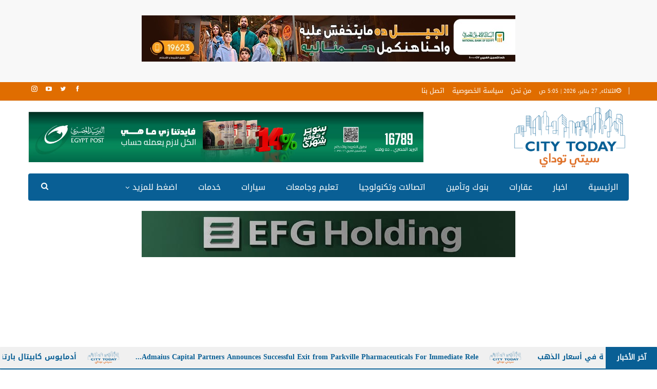

--- FILE ---
content_type: text/html; charset=UTF-8
request_url: https://citytodayeg.com/cairo-capital-developments-introduces-14-acre-lake-west-2-project-in-sheikh-zayed/
body_size: 26788
content:
	<!DOCTYPE html>
		<!--[if IE 8]>
	<html class="ie ie8" dir="rtl" lang="ar"> <![endif]-->
	<!--[if IE 9]>
	<html class="ie ie9" dir="rtl" lang="ar"> <![endif]-->
	<!--[if gt IE 9]><!-->
<html dir="rtl" lang="ar"> <!--<![endif]-->
	<head>
				<meta charset="UTF-8">
		<meta http-equiv="X-UA-Compatible" content="IE=edge">
		<meta name="viewport" content="width=device-width, initial-scale=1.0">
		<link rel="pingback" href="https://citytodayeg.com/xmlrpc.php"/>

		<meta name='robots' content='index, follow, max-image-preview:large, max-snippet:-1, max-video-preview:-1' />

	<!-- This site is optimized with the Yoast SEO plugin v22.6 - https://yoast.com/wordpress/plugins/seo/ -->
	<title>Cairo Capital Developments introduces 14-acre Lake West 2 project in Sheikh Zayed   - سيتي توداي</title>
	<meta name="description" content=" Cairo Capital Developments has launched its second project, Lake West 2, in Sheikh Zayed City, west Cairo on ​​14 acres." />
	<link rel="canonical" href="https://citytodayeg.com/cairo-capital-developments-introduces-14-acre-lake-west-2-project-in-sheikh-zayed/" />
	<meta property="og:locale" content="ar_AR" />
	<meta property="og:type" content="article" />
	<meta property="og:title" content="Cairo Capital Developments introduces 14-acre Lake West 2 project in Sheikh Zayed   - سيتي توداي" />
	<meta property="og:description" content=" Cairo Capital Developments has launched its second project, Lake West 2, in Sheikh Zayed City, west Cairo on ​​14 acres." />
	<meta property="og:url" content="https://citytodayeg.com/cairo-capital-developments-introduces-14-acre-lake-west-2-project-in-sheikh-zayed/" />
	<meta property="og:site_name" content="سيتي توداي" />
	<meta property="article:published_time" content="2022-06-07T09:13:59+00:00" />
	<meta property="og:image" content="https://citytodayeg.com/wp-content/uploads/2022/06/IMG-20220603-WA0021.jpg" />
	<meta property="og:image:width" content="1280" />
	<meta property="og:image:height" content="640" />
	<meta property="og:image:type" content="image/jpeg" />
	<meta name="author" content="Mahmoud" />
	<meta name="twitter:card" content="summary_large_image" />
	<meta name="twitter:label1" content="كُتب بواسطة" />
	<meta name="twitter:data1" content="City today" />
	<meta name="twitter:label2" content="وقت القراءة المُقدّر" />
	<meta name="twitter:data2" content="3 دقائق" />
	<script type="application/ld+json" class="yoast-schema-graph">{"@context":"https://schema.org","@graph":[{"@type":"WebPage","@id":"https://citytodayeg.com/cairo-capital-developments-introduces-14-acre-lake-west-2-project-in-sheikh-zayed/","url":"https://citytodayeg.com/cairo-capital-developments-introduces-14-acre-lake-west-2-project-in-sheikh-zayed/","name":"Cairo Capital Developments introduces 14-acre Lake West 2 project in Sheikh Zayed   - سيتي توداي","isPartOf":{"@id":"https://citytodayeg.com/#website"},"primaryImageOfPage":{"@id":"https://citytodayeg.com/cairo-capital-developments-introduces-14-acre-lake-west-2-project-in-sheikh-zayed/#primaryimage"},"image":{"@id":"https://citytodayeg.com/cairo-capital-developments-introduces-14-acre-lake-west-2-project-in-sheikh-zayed/#primaryimage"},"thumbnailUrl":"https://citytodayeg.com/wp-content/uploads/2022/06/IMG-20220603-WA0021.jpg","datePublished":"2022-06-07T09:13:59+00:00","dateModified":"2022-06-07T09:13:59+00:00","author":{"@id":"https://citytodayeg.com/#/schema/person/bf902057f152ffe3c29ad04c6fcec6f4"},"description":" Cairo Capital Developments has launched its second project, Lake West 2, in Sheikh Zayed City, west Cairo on ​​14 acres.","breadcrumb":{"@id":"https://citytodayeg.com/cairo-capital-developments-introduces-14-acre-lake-west-2-project-in-sheikh-zayed/#breadcrumb"},"inLanguage":"ar","potentialAction":[{"@type":"ReadAction","target":["https://citytodayeg.com/cairo-capital-developments-introduces-14-acre-lake-west-2-project-in-sheikh-zayed/"]}]},{"@type":"ImageObject","inLanguage":"ar","@id":"https://citytodayeg.com/cairo-capital-developments-introduces-14-acre-lake-west-2-project-in-sheikh-zayed/#primaryimage","url":"https://citytodayeg.com/wp-content/uploads/2022/06/IMG-20220603-WA0021.jpg","contentUrl":"https://citytodayeg.com/wp-content/uploads/2022/06/IMG-20220603-WA0021.jpg","width":1280,"height":640},{"@type":"BreadcrumbList","@id":"https://citytodayeg.com/cairo-capital-developments-introduces-14-acre-lake-west-2-project-in-sheikh-zayed/#breadcrumb","itemListElement":[{"@type":"ListItem","position":1,"name":"الرئيسية","item":"https://citytodayeg.com/"},{"@type":"ListItem","position":2,"name":"Cairo Capital Developments introduces 14-acre Lake West 2 project in Sheikh Zayed  "}]},{"@type":"WebSite","@id":"https://citytodayeg.com/#website","url":"https://citytodayeg.com/","name":"سيتي توداي","description":"أهم وأحدث الأخبار والتقارير الإقتصادية أولا بأول","potentialAction":[{"@type":"SearchAction","target":{"@type":"EntryPoint","urlTemplate":"https://citytodayeg.com/?s={search_term_string}"},"query-input":"required name=search_term_string"}],"inLanguage":"ar"},{"@type":"Person","@id":"https://citytodayeg.com/#/schema/person/bf902057f152ffe3c29ad04c6fcec6f4","name":"Mahmoud","image":{"@type":"ImageObject","inLanguage":"ar","@id":"https://citytodayeg.com/#/schema/person/image/","url":"https://secure.gravatar.com/avatar/a97602925a967c1086fdee9fd11bb0cadb00b6834dd9da3df45c9aaeea759831?s=96&d=mm&r=g","contentUrl":"https://secure.gravatar.com/avatar/a97602925a967c1086fdee9fd11bb0cadb00b6834dd9da3df45c9aaeea759831?s=96&d=mm&r=g","caption":"Mahmoud"},"url":""}]}</script>
	<!-- / Yoast SEO plugin. -->


<link rel='dns-prefetch' href='//fonts.googleapis.com' />
<link rel="alternate" type="application/rss+xml" title="سيتي توداي &laquo; الخلاصة" href="https://citytodayeg.com/feed/" />
<link rel="alternate" title="oEmbed (JSON)" type="application/json+oembed" href="https://citytodayeg.com/wp-json/oembed/1.0/embed?url=https%3A%2F%2Fcitytodayeg.com%2Fcairo-capital-developments-introduces-14-acre-lake-west-2-project-in-sheikh-zayed%2F" />
<link rel="alternate" title="oEmbed (XML)" type="text/xml+oembed" href="https://citytodayeg.com/wp-json/oembed/1.0/embed?url=https%3A%2F%2Fcitytodayeg.com%2Fcairo-capital-developments-introduces-14-acre-lake-west-2-project-in-sheikh-zayed%2F&#038;format=xml" />
<style id='wp-img-auto-sizes-contain-inline-css' type='text/css'>
img:is([sizes=auto i],[sizes^="auto," i]){contain-intrinsic-size:3000px 1500px}
/*# sourceURL=wp-img-auto-sizes-contain-inline-css */
</style>
<style id='wp-emoji-styles-inline-css' type='text/css'>

	img.wp-smiley, img.emoji {
		display: inline !important;
		border: none !important;
		box-shadow: none !important;
		height: 1em !important;
		width: 1em !important;
		margin: 0 0.07em !important;
		vertical-align: -0.1em !important;
		background: none !important;
		padding: 0 !important;
	}
/*# sourceURL=wp-emoji-styles-inline-css */
</style>
<style id='wp-block-library-inline-css' type='text/css'>
:root{--wp-block-synced-color:#7a00df;--wp-block-synced-color--rgb:122,0,223;--wp-bound-block-color:var(--wp-block-synced-color);--wp-editor-canvas-background:#ddd;--wp-admin-theme-color:#007cba;--wp-admin-theme-color--rgb:0,124,186;--wp-admin-theme-color-darker-10:#006ba1;--wp-admin-theme-color-darker-10--rgb:0,107,160.5;--wp-admin-theme-color-darker-20:#005a87;--wp-admin-theme-color-darker-20--rgb:0,90,135;--wp-admin-border-width-focus:2px}@media (min-resolution:192dpi){:root{--wp-admin-border-width-focus:1.5px}}.wp-element-button{cursor:pointer}:root .has-very-light-gray-background-color{background-color:#eee}:root .has-very-dark-gray-background-color{background-color:#313131}:root .has-very-light-gray-color{color:#eee}:root .has-very-dark-gray-color{color:#313131}:root .has-vivid-green-cyan-to-vivid-cyan-blue-gradient-background{background:linear-gradient(135deg,#00d084,#0693e3)}:root .has-purple-crush-gradient-background{background:linear-gradient(135deg,#34e2e4,#4721fb 50%,#ab1dfe)}:root .has-hazy-dawn-gradient-background{background:linear-gradient(135deg,#faaca8,#dad0ec)}:root .has-subdued-olive-gradient-background{background:linear-gradient(135deg,#fafae1,#67a671)}:root .has-atomic-cream-gradient-background{background:linear-gradient(135deg,#fdd79a,#004a59)}:root .has-nightshade-gradient-background{background:linear-gradient(135deg,#330968,#31cdcf)}:root .has-midnight-gradient-background{background:linear-gradient(135deg,#020381,#2874fc)}:root{--wp--preset--font-size--normal:16px;--wp--preset--font-size--huge:42px}.has-regular-font-size{font-size:1em}.has-larger-font-size{font-size:2.625em}.has-normal-font-size{font-size:var(--wp--preset--font-size--normal)}.has-huge-font-size{font-size:var(--wp--preset--font-size--huge)}.has-text-align-center{text-align:center}.has-text-align-left{text-align:left}.has-text-align-right{text-align:right}.has-fit-text{white-space:nowrap!important}#end-resizable-editor-section{display:none}.aligncenter{clear:both}.items-justified-left{justify-content:flex-start}.items-justified-center{justify-content:center}.items-justified-right{justify-content:flex-end}.items-justified-space-between{justify-content:space-between}.screen-reader-text{border:0;clip-path:inset(50%);height:1px;margin:-1px;overflow:hidden;padding:0;position:absolute;width:1px;word-wrap:normal!important}.screen-reader-text:focus{background-color:#ddd;clip-path:none;color:#444;display:block;font-size:1em;height:auto;left:5px;line-height:normal;padding:15px 23px 14px;text-decoration:none;top:5px;width:auto;z-index:100000}html :where(.has-border-color){border-style:solid}html :where([style*=border-top-color]){border-top-style:solid}html :where([style*=border-right-color]){border-right-style:solid}html :where([style*=border-bottom-color]){border-bottom-style:solid}html :where([style*=border-left-color]){border-left-style:solid}html :where([style*=border-width]){border-style:solid}html :where([style*=border-top-width]){border-top-style:solid}html :where([style*=border-right-width]){border-right-style:solid}html :where([style*=border-bottom-width]){border-bottom-style:solid}html :where([style*=border-left-width]){border-left-style:solid}html :where(img[class*=wp-image-]){height:auto;max-width:100%}:where(figure){margin:0 0 1em}html :where(.is-position-sticky){--wp-admin--admin-bar--position-offset:var(--wp-admin--admin-bar--height,0px)}@media screen and (max-width:600px){html :where(.is-position-sticky){--wp-admin--admin-bar--position-offset:0px}}

/*# sourceURL=wp-block-library-inline-css */
</style><style id='global-styles-inline-css' type='text/css'>
:root{--wp--preset--aspect-ratio--square: 1;--wp--preset--aspect-ratio--4-3: 4/3;--wp--preset--aspect-ratio--3-4: 3/4;--wp--preset--aspect-ratio--3-2: 3/2;--wp--preset--aspect-ratio--2-3: 2/3;--wp--preset--aspect-ratio--16-9: 16/9;--wp--preset--aspect-ratio--9-16: 9/16;--wp--preset--color--black: #000000;--wp--preset--color--cyan-bluish-gray: #abb8c3;--wp--preset--color--white: #ffffff;--wp--preset--color--pale-pink: #f78da7;--wp--preset--color--vivid-red: #cf2e2e;--wp--preset--color--luminous-vivid-orange: #ff6900;--wp--preset--color--luminous-vivid-amber: #fcb900;--wp--preset--color--light-green-cyan: #7bdcb5;--wp--preset--color--vivid-green-cyan: #00d084;--wp--preset--color--pale-cyan-blue: #8ed1fc;--wp--preset--color--vivid-cyan-blue: #0693e3;--wp--preset--color--vivid-purple: #9b51e0;--wp--preset--gradient--vivid-cyan-blue-to-vivid-purple: linear-gradient(135deg,rgb(6,147,227) 0%,rgb(155,81,224) 100%);--wp--preset--gradient--light-green-cyan-to-vivid-green-cyan: linear-gradient(135deg,rgb(122,220,180) 0%,rgb(0,208,130) 100%);--wp--preset--gradient--luminous-vivid-amber-to-luminous-vivid-orange: linear-gradient(135deg,rgb(252,185,0) 0%,rgb(255,105,0) 100%);--wp--preset--gradient--luminous-vivid-orange-to-vivid-red: linear-gradient(135deg,rgb(255,105,0) 0%,rgb(207,46,46) 100%);--wp--preset--gradient--very-light-gray-to-cyan-bluish-gray: linear-gradient(135deg,rgb(238,238,238) 0%,rgb(169,184,195) 100%);--wp--preset--gradient--cool-to-warm-spectrum: linear-gradient(135deg,rgb(74,234,220) 0%,rgb(151,120,209) 20%,rgb(207,42,186) 40%,rgb(238,44,130) 60%,rgb(251,105,98) 80%,rgb(254,248,76) 100%);--wp--preset--gradient--blush-light-purple: linear-gradient(135deg,rgb(255,206,236) 0%,rgb(152,150,240) 100%);--wp--preset--gradient--blush-bordeaux: linear-gradient(135deg,rgb(254,205,165) 0%,rgb(254,45,45) 50%,rgb(107,0,62) 100%);--wp--preset--gradient--luminous-dusk: linear-gradient(135deg,rgb(255,203,112) 0%,rgb(199,81,192) 50%,rgb(65,88,208) 100%);--wp--preset--gradient--pale-ocean: linear-gradient(135deg,rgb(255,245,203) 0%,rgb(182,227,212) 50%,rgb(51,167,181) 100%);--wp--preset--gradient--electric-grass: linear-gradient(135deg,rgb(202,248,128) 0%,rgb(113,206,126) 100%);--wp--preset--gradient--midnight: linear-gradient(135deg,rgb(2,3,129) 0%,rgb(40,116,252) 100%);--wp--preset--font-size--small: 13px;--wp--preset--font-size--medium: 20px;--wp--preset--font-size--large: 36px;--wp--preset--font-size--x-large: 42px;--wp--preset--spacing--20: 0.44rem;--wp--preset--spacing--30: 0.67rem;--wp--preset--spacing--40: 1rem;--wp--preset--spacing--50: 1.5rem;--wp--preset--spacing--60: 2.25rem;--wp--preset--spacing--70: 3.38rem;--wp--preset--spacing--80: 5.06rem;--wp--preset--shadow--natural: 6px 6px 9px rgba(0, 0, 0, 0.2);--wp--preset--shadow--deep: 12px 12px 50px rgba(0, 0, 0, 0.4);--wp--preset--shadow--sharp: 6px 6px 0px rgba(0, 0, 0, 0.2);--wp--preset--shadow--outlined: 6px 6px 0px -3px rgb(255, 255, 255), 6px 6px rgb(0, 0, 0);--wp--preset--shadow--crisp: 6px 6px 0px rgb(0, 0, 0);}:where(.is-layout-flex){gap: 0.5em;}:where(.is-layout-grid){gap: 0.5em;}body .is-layout-flex{display: flex;}.is-layout-flex{flex-wrap: wrap;align-items: center;}.is-layout-flex > :is(*, div){margin: 0;}body .is-layout-grid{display: grid;}.is-layout-grid > :is(*, div){margin: 0;}:where(.wp-block-columns.is-layout-flex){gap: 2em;}:where(.wp-block-columns.is-layout-grid){gap: 2em;}:where(.wp-block-post-template.is-layout-flex){gap: 1.25em;}:where(.wp-block-post-template.is-layout-grid){gap: 1.25em;}.has-black-color{color: var(--wp--preset--color--black) !important;}.has-cyan-bluish-gray-color{color: var(--wp--preset--color--cyan-bluish-gray) !important;}.has-white-color{color: var(--wp--preset--color--white) !important;}.has-pale-pink-color{color: var(--wp--preset--color--pale-pink) !important;}.has-vivid-red-color{color: var(--wp--preset--color--vivid-red) !important;}.has-luminous-vivid-orange-color{color: var(--wp--preset--color--luminous-vivid-orange) !important;}.has-luminous-vivid-amber-color{color: var(--wp--preset--color--luminous-vivid-amber) !important;}.has-light-green-cyan-color{color: var(--wp--preset--color--light-green-cyan) !important;}.has-vivid-green-cyan-color{color: var(--wp--preset--color--vivid-green-cyan) !important;}.has-pale-cyan-blue-color{color: var(--wp--preset--color--pale-cyan-blue) !important;}.has-vivid-cyan-blue-color{color: var(--wp--preset--color--vivid-cyan-blue) !important;}.has-vivid-purple-color{color: var(--wp--preset--color--vivid-purple) !important;}.has-black-background-color{background-color: var(--wp--preset--color--black) !important;}.has-cyan-bluish-gray-background-color{background-color: var(--wp--preset--color--cyan-bluish-gray) !important;}.has-white-background-color{background-color: var(--wp--preset--color--white) !important;}.has-pale-pink-background-color{background-color: var(--wp--preset--color--pale-pink) !important;}.has-vivid-red-background-color{background-color: var(--wp--preset--color--vivid-red) !important;}.has-luminous-vivid-orange-background-color{background-color: var(--wp--preset--color--luminous-vivid-orange) !important;}.has-luminous-vivid-amber-background-color{background-color: var(--wp--preset--color--luminous-vivid-amber) !important;}.has-light-green-cyan-background-color{background-color: var(--wp--preset--color--light-green-cyan) !important;}.has-vivid-green-cyan-background-color{background-color: var(--wp--preset--color--vivid-green-cyan) !important;}.has-pale-cyan-blue-background-color{background-color: var(--wp--preset--color--pale-cyan-blue) !important;}.has-vivid-cyan-blue-background-color{background-color: var(--wp--preset--color--vivid-cyan-blue) !important;}.has-vivid-purple-background-color{background-color: var(--wp--preset--color--vivid-purple) !important;}.has-black-border-color{border-color: var(--wp--preset--color--black) !important;}.has-cyan-bluish-gray-border-color{border-color: var(--wp--preset--color--cyan-bluish-gray) !important;}.has-white-border-color{border-color: var(--wp--preset--color--white) !important;}.has-pale-pink-border-color{border-color: var(--wp--preset--color--pale-pink) !important;}.has-vivid-red-border-color{border-color: var(--wp--preset--color--vivid-red) !important;}.has-luminous-vivid-orange-border-color{border-color: var(--wp--preset--color--luminous-vivid-orange) !important;}.has-luminous-vivid-amber-border-color{border-color: var(--wp--preset--color--luminous-vivid-amber) !important;}.has-light-green-cyan-border-color{border-color: var(--wp--preset--color--light-green-cyan) !important;}.has-vivid-green-cyan-border-color{border-color: var(--wp--preset--color--vivid-green-cyan) !important;}.has-pale-cyan-blue-border-color{border-color: var(--wp--preset--color--pale-cyan-blue) !important;}.has-vivid-cyan-blue-border-color{border-color: var(--wp--preset--color--vivid-cyan-blue) !important;}.has-vivid-purple-border-color{border-color: var(--wp--preset--color--vivid-purple) !important;}.has-vivid-cyan-blue-to-vivid-purple-gradient-background{background: var(--wp--preset--gradient--vivid-cyan-blue-to-vivid-purple) !important;}.has-light-green-cyan-to-vivid-green-cyan-gradient-background{background: var(--wp--preset--gradient--light-green-cyan-to-vivid-green-cyan) !important;}.has-luminous-vivid-amber-to-luminous-vivid-orange-gradient-background{background: var(--wp--preset--gradient--luminous-vivid-amber-to-luminous-vivid-orange) !important;}.has-luminous-vivid-orange-to-vivid-red-gradient-background{background: var(--wp--preset--gradient--luminous-vivid-orange-to-vivid-red) !important;}.has-very-light-gray-to-cyan-bluish-gray-gradient-background{background: var(--wp--preset--gradient--very-light-gray-to-cyan-bluish-gray) !important;}.has-cool-to-warm-spectrum-gradient-background{background: var(--wp--preset--gradient--cool-to-warm-spectrum) !important;}.has-blush-light-purple-gradient-background{background: var(--wp--preset--gradient--blush-light-purple) !important;}.has-blush-bordeaux-gradient-background{background: var(--wp--preset--gradient--blush-bordeaux) !important;}.has-luminous-dusk-gradient-background{background: var(--wp--preset--gradient--luminous-dusk) !important;}.has-pale-ocean-gradient-background{background: var(--wp--preset--gradient--pale-ocean) !important;}.has-electric-grass-gradient-background{background: var(--wp--preset--gradient--electric-grass) !important;}.has-midnight-gradient-background{background: var(--wp--preset--gradient--midnight) !important;}.has-small-font-size{font-size: var(--wp--preset--font-size--small) !important;}.has-medium-font-size{font-size: var(--wp--preset--font-size--medium) !important;}.has-large-font-size{font-size: var(--wp--preset--font-size--large) !important;}.has-x-large-font-size{font-size: var(--wp--preset--font-size--x-large) !important;}
/*# sourceURL=global-styles-inline-css */
</style>

<style id='classic-theme-styles-inline-css' type='text/css'>
/*! This file is auto-generated */
.wp-block-button__link{color:#fff;background-color:#32373c;border-radius:9999px;box-shadow:none;text-decoration:none;padding:calc(.667em + 2px) calc(1.333em + 2px);font-size:1.125em}.wp-block-file__button{background:#32373c;color:#fff;text-decoration:none}
/*# sourceURL=/wp-includes/css/classic-themes.min.css */
</style>
<link rel='stylesheet' id='newsletter-css' href='https://citytodayeg.com/wp-content/plugins/newsletter/style.css?ver=8.3.1' type='text/css' media='all' />
<link rel='stylesheet' id='ms-main-css' href='https://citytodayeg.com/wp-content/plugins/masterslider/public/assets/css/masterslider.main.css?ver=3.5.0' type='text/css' media='all' />
<link rel='stylesheet' id='ms-custom-css' href='https://citytodayeg.com/wp-content/uploads/masterslider/custom.css?ver=1.8' type='text/css' media='all' />
<link rel='stylesheet' id='better-framework-main-fonts-css' href='//fonts.googleapis.com/earlyaccess/droidarabickufi.css' type='text/css' media='all' />
<script type="text/javascript" src="https://citytodayeg.com/wp-includes/js/jquery/jquery.min.js?ver=3.7.1" id="jquery-core-js"></script>
<script type="text/javascript" src="https://citytodayeg.com/wp-includes/js/jquery/jquery-migrate.min.js?ver=3.4.1" id="jquery-migrate-js"></script>
<script type="text/javascript" id="ntb_js_into_anims-js-extra">
/* <![CDATA[ */
var ntb_i_ls = [];
//# sourceURL=ntb_js_into_anims-js-extra
/* ]]> */
</script>
<link rel="https://api.w.org/" href="https://citytodayeg.com/wp-json/" /><link rel="alternate" title="JSON" type="application/json" href="https://citytodayeg.com/wp-json/wp/v2/posts/1523" /><link rel="EditURI" type="application/rsd+xml" title="RSD" href="https://citytodayeg.com/xmlrpc.php?rsd" />
<meta name="generator" content="WordPress 6.9" />
<link rel='shortlink' href='https://citytodayeg.com/?p=1523' />
<script>var ms_grabbing_curosr='https://citytodayeg.com/wp-content/plugins/masterslider/public/assets/css/common/grabbing.cur',ms_grab_curosr='https://citytodayeg.com/wp-content/plugins/masterslider/public/assets/css/common/grab.cur';</script>
<meta name="generator" content="MasterSlider 3.5.0 - Responsive Touch Image Slider" />

        <style>
		@font-face {
        font-family: DroidKufi_Ben;
        src: url(https://citytodayeg.com/wp-content/plugins/news-ticker-benaceur/font/DroidKufi-Regular.eot);
        src: url(https://citytodayeg.com/wp-content/plugins/news-ticker-benaceur/font/DroidKufi-Regular.eot?#iefix) format("embedded-opentype"),
        url(https://citytodayeg.com/wp-content/plugins/news-ticker-benaceur/font/droidkufi-regular.ttf) format("truetype"),
		url(https://citytodayeg.com/wp-content/plugins/news-ticker-benaceur/font/droidkufi-regular.woff2) format("woff2"),
	    url(https://citytodayeg.com/wp-content/plugins/news-ticker-benaceur/font/droidkufi-regular.woff) format("woff");
        }
        </style>
		<style>#ntbne_five, #ntbne_five_ie8, #ntbne2, #scroll-ntb {display: none;}</style>
<style type="text/css">
.n_t_ntb_bimg {display: none;}

.n_t_ntb_bimg {
margin:0 10px;
}
.n_t_ntb_bimg span {display:inline-block; vertical-align:middle;}

.ntb_img_post_t_scrollntb::before {
content:"";
}

.ntb_img_post_t_scrollntb {
margin:0 5px 0 20px;
background:url(https://citytodayeg.com/wp-content/uploads/2022/05/01-1.webp) no-repeat;
background-size: 65px 25px;
width:65px;
height:25px;
float:right;
}


@media only screen and (max-width: 782px) {
	.n_t_ntb_b .n_t_ntb_b-name {display:none;}
	
	#ntbne_five_c { 
	padding-left:5px;
	}
	
}

	.n_t_ntb_b {
		font-size:14px;
		font-weight:bold;
		width:100%;
    	opacity:1;
		overflow:hidden;
		position:relative;	
	}
	#scroll-ntb {
        		color:#095f95;
	}
	#scroll-ntb a {
		color:#095f95;
		text-decoration: none;
	   -webkit-transition: all 0.5s ease-out;
	   -moz-transition: all 0.5s ease-out;
	   -o-transition: all 0.5s ease-out;
	    transition: all 0.5s ease-out;
	}
	#scroll-ntb a:hover {
		color:#003254;
		text-decoration: none;
	   -webkit-transition: all 0.5s ease-out;
	   -moz-transition: all 0.5s ease-out;
	   -o-transition: all 0.5s ease-out;
	    transition: all 0.5s ease-out;
		}
		
	.n_t_ntb_b-name {
		color:#ffffff;
		background-color:#095f95;
    	font-size:14px;
		float:right;
		height:44px;
		text-align:center;
		    	line-height:44px;
		
	

	}
    @-webkit-keyframes pulsateNTB
    {
	0%   { color: #ddd; text-shadow: 0 -1px 0 #000; }
	50%  { color: #fff; text-shadow: 0 -1px 0 #444, 0 0 5px #ffd, 0 0 8px #fff; }
	100% { color: #ddd; text-shadow: 0 -1px 0 #000; }
    }
    @keyframes pulsateNTB
    {
	0%   { color: #ddd; text-shadow: 0 -1px 0 #000; }
	50%  { color: #fff; text-shadow: 0 -1px 0 #444, 0 0 5px #ffd, 0 0 8px #fff; }
	100% { color: #ddd; text-shadow: 0 -1px 0 #000; }
    }

	#scroll-ntb div {
		margin-top:px;
        margin-bottom:;
	}

/* for limarquee
.str_wrap {
	overflow:hidden;
	width:100%;
	position:relative;
	white-space:nowrap;
}

.str_move { 
	white-space:nowrap;
	position:absolute; 
}
.str_vertical .str_move,
.str_down .str_move {
	white-space:normal;
	width:100%;
}
*/

	.n_t_ntb_b, #scroll-ntb, #ntbne_five_c {
    	height:44px;
	    line-height:44px;
	}

@media only screen and (min-width: 782px) {
	#ntbne_five_c {
	padding-left:5px;
	}
}

@media only screen and (max-width: 782px) {
		.n_t_ntb_b, #scroll-ntb, #ntbne_five_c {
    	height:46px;
	    line-height:46px;
	}
	}
</style>
<style>
	.n_t_ntb_b, .news-ticker-ntb, .news_ticker_ntb_ie8 {
	margin:0px 0px 0px 0px;
	box-sizing: border-box;
    -webkit-box-sizing: border-box;
	border-right:0px solid #095f95;
	border-left:0px solid #095f95;
    border-radius:1px;
	text-shadow: none;
    }
	
	#ntbne_five_c, #ntbne_five_c_ie8 {
	border-top:0px solid #095f95;
	border-bottom:2px solid #095f95;
    box-sizing: border-box;
    -webkit-box-sizing: border-box;	
	position: relative;
		margin: 0;
	}
	
	.news-ticker-ntb ul, .news_ticker_ntb_ie8 ul {
	padding: 0px;
	margin: 0px;
	}
	
	
	#ntb--title, .n_t_ntb_b-name, #ntb--title_ie8 {
	    font-family:Verdana, DroidKufi_Ben, Arial; 
        box-sizing: border-box;
        -webkit-box-sizing: border-box;	
    	height:44px;
		line-height:42px;
	    margin-top: 0px;
	    	    margin-left: 5px;
	    		margin-right: 0px;
	    border-top:0px solid #095f95;
	    border-bottom:0px solid #095f95;
	    border-right:0px solid #095f95;
	    border-left:0px solid #095f95;
		width: 100px;
	}
	
	.news-ticker-ntb, .news_ticker_ntb_ie8 {
	    	
		direction:rtl;
	    		text-align:right;
	}

    @media only screen and (min-width: 782px) {
    .news-ticker-ntb, .n_t_ntb_b {letter-spacing: normal;}
	}
	
.ntb_ellip {
  display: block;
  height: 100%;
}

.ntb_ellip-line {
  text-overflow: ellipsis;
  white-space: nowrap;
  word-wrap: normal;
  max-width: 100%;
}

.ntb_ellip,
.ntb_ellip-line {
  position: relative;
  overflow: hidden;
}

    @media only screen and (max-width: 782px) {
		
    	
	#ntbne2 ul, #ntbne_five_c {
		padding-right: 5px;
		}
	
	#ntbne_five, #ntbne2 ul, #ntbne_five_c {
	padding-top: 0px;
	padding-bottom: 0px;
	margin-top: 0px;
	margin-bottom: 0px;
	margin-right: 0px;
	}
	
	.news-ticker-ntb, .ticker-content, .n_t_ntb_b {
	font-size:15px;
	}
		}

	
		
		#next-button-ntb:before,#next-button-ntb_ie8:before {content: "\003C";}
	#prev-button-ntb:before,#prev-button-ntb_ie8:before {content: "\003E";}
    	
		
	#next-button-ntb:before, #next-button-ntb_ie8:before, #prev-button-ntb:before, #prev-button-ntb_ie8:before {
	font-family: Verdana, Tahoma;	
	font-weight: normal;
	}
	
    #next-button-ntb, #prev-button-ntb, #next-button-ntb_ie8, #prev-button-ntb_ie8 {
    position:absolute;
	z-index: 99;
    cursor:pointer;
    -webkit-transition: opacity 1s ease-in-out;
    -moz-transition: opacity 0.3s ease-in-out;
    -ms-transition: opacity 0.3s ease-in-out;
    -o-transition: opacity 0.3s ease-in-out;
    transition: opacity 0.3s ease-in-out; 
	filter: alpha(opacity=70);
    opacity: 0.7;
	top:0px;
	margin-top:0px;
    font-size:26px;
	color:#8f8f8f;
	}
	
	#next-button-ntb, #next-button-ntb_ie8 {left: 34px;} #prev-button-ntb, #prev-button-ntb_ie8 {left: 10px;}	
    #next-button-ntb:hover, #prev-button-ntb:hover, #next-button-ntb_ie8:hover, #prev-button-ntb_ie8:hover {
    filter: alpha(opacity=100);
    opacity: 1;
	}
	
	.n_t_ntb_b a, .news-ticker-ntb a, .news_ticker_ntb_ie8 a, .ntb_ellip {
	font-family:Verdana, DroidKufi_Ben, Arial; 
	text-decoration:none; 
	}
	
    .news-ticker-ntb, .news_ticker_ntb_ie8, .n_t_ntb_b a, .news-ticker-ntb a, .news_ticker_ntb_ie8 a, #ntb--title, .n_t_ntb_b-name, #ntb--title_ie8 {
	font-weight:bold;
	}

    .n_t_ntb_b, .news-ticker-ntb {background-color:#f0f0f0;}   
	#ntbne_five li, #ntbne_five_ie8 li, #ntbne_five, #ntbne_five_ie8 {
    	height:43px;
		line-height:43px;
	}
	#next-button-ntb, #prev-button-ntb, #prev-button-ntb_ie8 {
		line-height:41px;
	}
	    @media only screen and (max-width: 782px) {
		
	#ntbne_five li, #ntbne_five {
    	height:45px;
		line-height:45px;
	}
	#next-button-ntb, #prev-button-ntb {
		line-height:43px;
	}
	
	}
    	.n_t_ntb_b a, .news-ticker-ntb a, .news_ticker_ntb_ie8 a {display:block !important;}
</style>



<!--[if lt IE 9]>
<style>
    .n_t_ntb_b, .news-ticker-ntb, #next-button-ntb_ie8,#prev-button-ntb_ie8 {display:none;}

		

	#ntbne_five_ie8 {
		margin-right: 0;
		display:block;
	    color:#bebebe;
	}
	#ntbne_five_ie8 li {
		list-style: none;
		margin-top:0px;
		display: block;
	}
	.news_ticker_ntb_ie8 ul a {
	    color:#095f95;
		text-decoration: none;
	}
	
	.news_ticker_ntb_ie8, #ntbne_five_ie8_c {
    	height:44px;
	    line-height:44px;
	}

	#ntbne_five_ie8 {
    	height:44px;
	}
	#ntbne_five_ie8 li {
		overflow-y: hidden;
		list-style: none;
		margin-top:0px;
		display: block;
    	height:44px;
	    line-height:44px;
	}
	.news_ticker_ntb_ie8 {
	    line-height:44px;
	}
	.news_ticker_ntb_ie8 ul {
		overflow-y: hidden;
	}

	.news_ticker_ntb_ie8 ul a:hover {
		color:#003254;
		text-decoration: none;
	   -webkit-transition: all 0.5s ease-out;
	   -moz-transition: all 0.5s ease-out;
	   -o-transition: all 0.5s ease-out;
	    transition: all 0.5s ease-out;
	}

	#ntb--title_ie8 {
        z-index: 2;
		color:#ffffff;
		background-color:#095f95;
    	font-size:14px;
		display:block;
		float:right;
		height:44px;
		text-align:center;
		    	line-height:44px;
		
	

	}
    @-webkit-keyframes pulsateNTB
    {
	0%   { color: #ddd; text-shadow: 0 -1px 0 #000; }
	50%  { color: #fff; text-shadow: 0 -1px 0 #444, 0 0 5px #ffd, 0 0 8px #fff; }
	100% { color: #ddd; text-shadow: 0 -1px 0 #000; }
    }
    @keyframes pulsateNTB
    {
	0%   { color: #ddd; text-shadow: 0 -1px 0 #000; }
	50%  { color: #fff; text-shadow: 0 -1px 0 #444, 0 0 5px #ffd, 0 0 8px #fff; }
	100% { color: #ddd; text-shadow: 0 -1px 0 #000; }
    }
	
	.news_ticker_ntb_ie8 {
	font-family:Verdana, DroidKufi_Ben, Arial;
	font-size:14px;
	font-weight:bold;
	width:100%;
	opacity:1;
	position:relative;
    overflow: hidden;
	}
	
    .news_ticker_ntb_ie8 ul {
	margin-top: 0px; 
	margin-bottom: 0px;
	}
	
	.ntbne_old_browser_ie8 {
	padding:0 6px;
	background: yellow;	
	color: red;	
	}
	
</style>

<div class="news_ticker_ntb_ie8">
		 	 
		 <span id="ntb--title_ie8">آخر الأخبار</span>
		 				<a title="السابق" href="#"><div id="next-button-ntb_ie8"></div></a>
				<a title="التالي" href="#"><div id="prev-button-ntb_ie8"></div></a>
							
					
				<ul id="ntbne_five_ie8" >
				<span class="n_t_ntb_bimg"><span><span class="ntb_img_post_t_scrollntb"></span></span><span><a href="#" title="">
                <p class="ntbne_old_browser_ie8">متصفحك الحالي قديم, غير متوافق مع شريط الأخبار هذا, يرجى تحديثه!</p>
				</a></span></span>                </ul>
</div>

<![endif]-->
<style>#ntbne_five, #ntbne_five_ie8, #scroll-ntb {display: inherit;}</style><script async src="https://pagead2.googlesyndication.com/pagead/js/adsbygoogle.js?client=ca-pub-3434386524170091"
     crossorigin="anonymous"></script><meta name="generator" content="Powered by WPBakery Page Builder - drag and drop page builder for WordPress."/>
<script type="application/ld+json">{
    "@context": "http://schema.org/",
    "@type": "Organization",
    "@id": "#organization",
    "logo": {
        "@type": "ImageObject",
        "url": "https://citytodayeg.com/wp-content/uploads/2022/05/01-1.webp"
    },
    "url": "https://citytodayeg.com/",
    "name": "\u0633\u064a\u062a\u064a \u062a\u0648\u062f\u0627\u064a",
    "description": "\u0623\u0647\u0645 \u0648\u0623\u062d\u062f\u062b \u0627\u0644\u0623\u062e\u0628\u0627\u0631 \u0648\u0627\u0644\u062a\u0642\u0627\u0631\u064a\u0631 \u0627\u0644\u0625\u0642\u062a\u0635\u0627\u062f\u064a\u0629 \u0623\u0648\u0644\u0627 \u0628\u0623\u0648\u0644"
}</script>
<script type="application/ld+json">{
    "@context": "http://schema.org/",
    "@type": "WebSite",
    "name": "\u0633\u064a\u062a\u064a \u062a\u0648\u062f\u0627\u064a",
    "alternateName": "\u0623\u0647\u0645 \u0648\u0623\u062d\u062f\u062b \u0627\u0644\u0623\u062e\u0628\u0627\u0631 \u0648\u0627\u0644\u062a\u0642\u0627\u0631\u064a\u0631 \u0627\u0644\u0625\u0642\u062a\u0635\u0627\u062f\u064a\u0629 \u0623\u0648\u0644\u0627 \u0628\u0623\u0648\u0644",
    "url": "https://citytodayeg.com/"
}</script>
<script type="application/ld+json">{
    "@context": "http://schema.org/",
    "@type": "BlogPosting",
    "headline": "Cairo Capital Developments introduces 14-acre Lake West 2 project in Sheikh Zayed \u00a0",
    "description": "Cairo Capital Developments has launched its second project, Lake West 2, in Sheikh Zayed City, west Cairo on \u200b\u200b14 acres.Chairman of Cairo Capital Developments Yasser Khalaf said that the project overlooks Dahshur link, which makes it distinguished wi",
    "datePublished": "2022-06-07",
    "dateModified": "2022-06-07",
    "author": {
        "@type": "Person",
        "@id": "#person-Citytoday",
        "name": "City today"
    },
    "image": "https://citytodayeg.com/wp-content/uploads/2022/06/IMG-20220603-WA0021.jpg",
    "publisher": {
        "@id": "#organization"
    },
    "mainEntityOfPage": "https://citytodayeg.com/cairo-capital-developments-introduces-14-acre-lake-west-2-project-in-sheikh-zayed/"
}</script>
<link rel='stylesheet' id='bf-minifed-css-1' href='https://citytodayeg.com/wp-content/bs-booster-cache/08fd42eca8ef581b7b7d4b3a0f33e7de.css' type='text/css' media='all' />
<link rel='stylesheet' id='7.11.0-1769424790' href='https://citytodayeg.com/wp-content/bs-booster-cache/ba0182d49bd3b6aee6f725a0e7290c21.css' type='text/css' media='all' />
<style>
        .n_t_ntb_b, .news-ticker-ntb, .news_ticker_ntb_ie8 {
        position: absolute !important;
		right:0;
		z-index: 4;
        }
	    </style><link rel="icon" href="https://citytodayeg.com/wp-content/uploads/2022/05/cropped-fav-1-32x32.png" sizes="32x32" />
<link rel="icon" href="https://citytodayeg.com/wp-content/uploads/2022/05/cropped-fav-1-192x192.png" sizes="192x192" />
<link rel="apple-touch-icon" href="https://citytodayeg.com/wp-content/uploads/2022/05/cropped-fav-1-180x180.png" />
<meta name="msapplication-TileImage" content="https://citytodayeg.com/wp-content/uploads/2022/05/cropped-fav-1-270x270.png" />

<!-- BetterFramework Head Inline CSS -->
<style>
.site-header.header-style-2 .main-menu.menu {
    height: 53px;
    margin-top: -10px;
}


.site-header.header-style-2 .menu-action-buttons {
    left: 10px;
    right: unset;
}


.site-header.header-style-2 .main-menu.menu>li:first-child a {
    border-radius: 0px;
}


.site-header .site-branding .logo img {
    max-width: 230px;
}

.site-header.header-style-2 .main-menu.menu {
    padding-top: 0;
}


.site-header .search-container .search-box {
    left: auto;
    padding: 0 20px;
    right: 0;
}



.site-header.header-style-2 .header-inner {
    padding: 10px 0 20px 0 !important;
}


.topbar {
    height: auto !important;
}

.site-header .topbar {
    background: #e06d00;
}


.section-heading.sh-t6 {
    background: #095f95;
}

.section-heading.sh-t6.sh-s4>.h-text:last-child:first-child, .section-heading.sh-t6.sh-s4>.main-link>.h-text, .section-heading.sh-t6.sh-s4>a:last-child:first-child>.h-text {
    padding: 0 12px 0 24px;
    background: #e06d00;
}



.wp-dark-mode-switcher.style-3 label {
    background: #095f95 !important;
    margin: 0 1px !important;
    
}


.bs-vc-content .better-studio-shortcode {
    padding: 5px 10px 0px 10px !important;
}


.bsfp-widget-cryptocurrency {
    margin: 0px !important;
}


.n_t_ntb_b, .news-ticker-ntb {
    position: fixed !important;
    bottom: 0 !important;
}

.back-top.is-visible {
    bottom: 60px !important;
}


.wp-dark-mode-switcher.floating {
    bottom: 55px !important;
}



.rh-header .logo-container img {
    max-height: 100%;
    max-width: 100%;
}


.bsfp-widget-cryptocurrency{
margin-top: 5px !important;

}


</style>
<!-- /BetterFramework Head Inline CSS-->
		<style type="text/css" id="wp-custom-css">
			.rh-header .menu-container .menu-handler {
	border-right: none;
}
.ms-thumb-list.ms-dir-h {
    direction: ltr;
}

.bf-breadcrumb.bc-top-style {
    padding: 7px 0 0;
    display: none;
}

.bf-breadcrumb.bc-top-style {
    display: none;
}

@media (max-width: 576px) { 
	.wp-dark-mode-switcher.floating {
	}
	
.rh-header .logo-container.rh-img-logo  {
		height : 80px !important ;
	padding: 5px 5px;
	}	
	
.rh-header.light .rh-container {
    border-bottom: none !important;
}
	
}
/** mobile header css **/
@media (max-width: 576px) { 
.mobile-top-bar {
display: flex;
justify-content: space-between;
background-color: #ff7c37;
    color: #fff;
padding: 6px 5px;	
	vertical-align : middle ;
	}
.mobile-top-bar .better-social-counter.style-button .item-icon {
 width: 20px;
 max-height: 20px;
 line-height: 20px;
 font-size: 10px;
 background-color: #a3a3a3;
	background-color: #095f95;
}


.mobile-top-bar .better-studio-shortcode{
	margin-bottom: 0px;
	
}
}
@media (min-width: 576px) { 
.mobile-top-bar{
	display:none;
	}}
/** end mobile header css **/




.n_t_ntb_b, .news-ticker-ntb, .news_ticker_ntb_ie8{	
	z-index: 9999;
}


.entry-content {
font-weight: 600;
font-size: 18px;
}


.infographic-section .listing-mg-4-item .title a {
    color: #fff;
    font-size: 19px;
    font-weight: bold;
}


.listing-modern-grid.slider-overlay-simple .listing-mg-item .content-container {
	background: rgb(224 109 0 / 89%);
	    min-height: 33%;
}


@media only screen and (max-width: 520px){
.bs-slider-3 .bs-slider-3-item .title a {
    font-size: 100%;
	font-weight: 600;
	}
}



.ms-slide .ms-layer, .ms-fixed-layers .ms-layer, .ms-overlay-layers .ms-layer {
 white-space: normal !important;
max-width: 90% !important;

}



h1, h2, h3, h4, h5, h6, entry-title, body-single-post-entry-title, body-page-entry-title, body-category-entry-title, widget-title, site-title, site-description, body, p, blockquote, li, a, strong-b, em, menu-main-navigation-container-li-a-menu-main-navigation-container-li-span-menu-main-navigation-li-a-menu-main-navigation-li-span, menu-top-navigation-container-li-a-menu-top-navigation-container-li-span-menu-top-navigation-li-a-menu-top-navigation-li-span{
	
font-family: 'Droid Arabic Kufi' !important;	
}


.post-author-name{
	    font-size: 23px;
}		</style>
		<noscript><style> .wpb_animate_when_almost_visible { opacity: 1; }</style></noscript>	</head>

<body class="rtl wp-singular post-template-default single single-post postid-1523 single-format-standard wp-theme-publisher sfly_guest-author-post _masterslider _msp_version_3.5.0 bs-theme bs-publisher bs-publisher-trend-mag active-light-box close-rh page-layout-2-col page-layout-2-col-right full-width active-sticky-sidebar main-menu-sticky-smart main-menu-boxed active-ajax-search single-prim-cat-27 single-cat-27  bs-hide-ha wpb-js-composer js-comp-ver-6.6.0 vc_responsive bs-ll-a" dir="rtl">
<div class="baq baq-before-header baq-pubadban baq-show-desktop baq-show-tablet-portrait baq-show-tablet-landscape baq-show-phone baq-loc-header_before baq-align-center baq-column-1 baq-clearfix no-bg-box-model"><div id="baq-39481-2073278693" class="baq-container baq-type-image " itemscope="" itemtype="https://schema.org/WPAdBlock" data-adid="39481" data-type="image"><img class="baq-image" src="https://citytodayeg.com/wp-content/uploads/2025/11/WhatsApp-Image-2025-11-11-at-18.33.55_475ca1f2.jpg" alt="اعلان اعلي سليدر" /></div></div>		<div class="main-wrap content-main-wrap">
			<header id="header" class="site-header header-style-2 boxed" itemscope="itemscope" itemtype="https://schema.org/WPHeader">

		<section class="topbar topbar-style-1 hidden-xs hidden-xs">
	<div class="content-wrap">
		<div class="container">
			<div class="topbar-inner clearfix">

									<div class="section-links">
								<div  class="  better-studio-shortcode bsc-clearfix better-social-counter style-button not-colored in-4-col">
						<ul class="social-list bsc-clearfix"><li class="social-item facebook"><a href = "https://www.facebook.com/citytodayeg" target = "_blank" > <i class="item-icon bsfi-facebook" ></i><span class="item-title" > Likes </span> </a> </li> <li class="social-item twitter"><a href = "https://twitter.com/citytodayeg" target = "_blank" > <i class="item-icon bsfi-twitter" ></i><span class="item-title" > Followers </span> </a> </li> <li class="social-item youtube"><a href = "https://youtube.com/user/citytoday-" target = "_blank" > <i class="item-icon bsfi-youtube" ></i><span class="item-title" > Subscribers </span> </a> </li> <li class="social-item instagram"><a href = "https://instagram.com/citytodayeg" target = "_blank" > <i class="item-icon bsfi-instagram" ></i><span class="item-title" > Followers </span> </a> </li> 			</ul>
		</div>
							</div>
				
				<div class="section-menu">
						<div id="menu-top" class="menu top-menu-wrapper" role="navigation" itemscope="itemscope" itemtype="https://schema.org/SiteNavigationElement">
		<nav class="top-menu-container">

			<ul id="top-navigation" class="top-menu menu clearfix bsm-pure">
									<li id="topbar-date" class="menu-item menu-item-date">
					<span
						class="topbar-date">الثلاثاء, 27 يناير، 2026 | 5:05 ص</span>
					</li>
					<li id="menu-item-87" class="menu-item menu-item-type-post_type menu-item-object-page better-anim-fade menu-item-87"><a href="https://citytodayeg.com/bs-about-us/">من نحن</a></li>
<li id="menu-item-137" class="menu-item menu-item-type-post_type menu-item-object-page menu-item-privacy-policy better-anim-fade menu-item-137"><a href="https://citytodayeg.com/privacy-policy/">سياسة الخصوصية</a></li>
<li id="menu-item-158" class="menu-item menu-item-type-post_type menu-item-object-page better-anim-fade menu-item-158"><a href="https://citytodayeg.com/%d8%a7%d8%aa%d8%b5%d9%84-%d8%a8%d9%86%d8%a7/">اتصل بنا</a></li>
			</ul>

		</nav>
	</div>
				</div>
			</div>
		</div>
	</div>
</section>
		<div class="header-inner">
			<div class="content-wrap">
				<div class="container">
					<div class="row">
						<div class="row-height">
							<div class="logo-col col-xs-4">
								<div class="col-inside">
									<div id="site-branding" class="site-branding">
	<p  id="site-title" class="logo h1 img-logo">
	<a href="https://citytodayeg.com/" itemprop="url" rel="home">
					<img id="site-logo" src="https://citytodayeg.com/wp-content/uploads/2022/05/01-1.webp"
			     alt="سيتي توداي"  />

			<span class="site-title">سيتي توداي - أهم وأحدث الأخبار والتقارير الإقتصادية أولا بأول</span>
				</a>
</p>
</div><!-- .site-branding -->
								</div>
							</div>
															<div class="sidebar-col col-xs-8">
									<div class="col-inside">
										<aside id="sidebar" class="sidebar" role="complementary" itemscope="itemscope" itemtype="https://schema.org/WPSideBar">
											<div class="baq baq-pubadban baq-show-desktop baq-show-tablet-portrait baq-show-tablet-landscape baq-show-phone baq-loc-header_aside_logo baq-align-right baq-column-1 baq-clearfix no-bg-box-model"><div id="baq-27-482139008" class="baq-container baq-type-image " itemscope="" itemtype="https://schema.org/WPAdBlock" data-adid="27" data-type="image"><a itemprop="url" class="baq-link" href="https://www.facebook.com/share/1AwC8G7GeR/?mibextid=wwXIfr" target="_blank" ><img class="baq-image" src="https://citytodayeg.com/wp-content/uploads/2025/12/المواقع-الالكترونية_728-92-scaled.webp" alt="البريد" /></a></div></div>										</aside>
									</div>
								</div>
														</div>
					</div>
				</div>
			</div>
		</div>

		<div id="menu-main" class="menu main-menu-wrapper show-search-item menu-actions-btn-width-1" role="navigation" itemscope="itemscope" itemtype="https://schema.org/SiteNavigationElement">
	<div class="main-menu-inner">
		<div class="content-wrap">
			<div class="container">

				<nav class="main-menu-container">
					<ul id="main-navigation" class="main-menu menu bsm-pure clearfix">
						<li id="menu-item-81" class="menu-item menu-item-type-post_type menu-item-object-page menu-item-home better-anim-fade menu-item-81"><a href="https://citytodayeg.com/">الرئيسية</a></li>
<li id="menu-item-279" class="menu-item menu-item-type-taxonomy menu-item-object-category menu-term-5 better-anim-fade menu-item-279"><a href="https://citytodayeg.com/category/news/">اخبار</a></li>
<li id="menu-item-290" class="menu-item menu-item-type-taxonomy menu-item-object-category menu-term-16 better-anim-fade menu-item-290"><a href="https://citytodayeg.com/category/realestate/">عقارات</a></li>
<li id="menu-item-282" class="menu-item menu-item-type-taxonomy menu-item-object-category menu-term-1 better-anim-fade menu-item-282"><a href="https://citytodayeg.com/category/banking-and-insurance/">بنوك وتأمين</a></li>
<li id="menu-item-278" class="menu-item menu-item-type-taxonomy menu-item-object-category menu-term-20 better-anim-fade menu-item-278"><a href="https://citytodayeg.com/category/communications-and-technology/">اتصالات وتكنولوجيا</a></li>
<li id="menu-item-365" class="menu-item menu-item-type-taxonomy menu-item-object-category menu-term-35 better-anim-fade menu-item-365"><a href="https://citytodayeg.com/category/education/">تعليم وجامعات</a></li>
<li id="menu-item-287" class="menu-item menu-item-type-taxonomy menu-item-object-category menu-term-2 better-anim-fade menu-item-287"><a href="https://citytodayeg.com/category/cars/">سيارات</a></li>
<li id="menu-item-285" class="menu-item menu-item-type-taxonomy menu-item-object-category menu-term-19 better-anim-fade menu-item-285"><a href="https://citytodayeg.com/category/services/">خدمات</a></li>
<li id="menu-item-284" class="menu-item menu-item-type-taxonomy menu-item-object-category menu-term-4 better-anim-fade menu-item-284"><a href="https://citytodayeg.com/category/reports-and-dialogues/">تقارير وحوارات</a></li>
<li id="menu-item-281" class="menu-item menu-item-type-taxonomy menu-item-object-category menu-term-24 better-anim-fade menu-item-281"><a href="https://citytodayeg.com/category/oil-and-energy/">بترول وطاقة</a></li>
<li id="menu-item-286" class="menu-item menu-item-type-taxonomy menu-item-object-category menu-term-25 better-anim-fade menu-item-286"><a href="https://citytodayeg.com/category/business-pioneers/">رواد أعمال</a></li>
<li id="menu-item-280" class="menu-item menu-item-type-taxonomy menu-item-object-category menu-term-28 better-anim-fade menu-item-280"><a href="https://citytodayeg.com/category/infographic/">انفوجراف</a></li>
<li id="menu-item-309" class="menu-item menu-item-type-taxonomy menu-item-object-category menu-term-32 better-anim-fade menu-item-309"><a href="https://citytodayeg.com/category/%d9%81%d9%8a%d8%af%d9%8a%d9%88%d8%ac%d8%b1%d8%a7%d9%81/">فيديوجراف</a></li>
<li id="menu-item-292" class="menu-item menu-item-type-taxonomy menu-item-object-category menu-term-31 better-anim-fade menu-item-292"><a href="https://citytodayeg.com/category/mix/">منوعات</a></li>
<li id="menu-item-289" class="menu-item menu-item-type-taxonomy menu-item-object-category menu-term-30 better-anim-fade menu-item-289"><a href="https://citytodayeg.com/category/makers-of-egypt/">صناع مصر</a></li>
<li id="menu-item-277" class="menu-item menu-item-type-taxonomy menu-item-object-category current-post-ancestor current-menu-parent current-post-parent menu-term-27 better-anim-fade menu-item-277"><a href="https://citytodayeg.com/category/english/">English</a></li>
					</ul><!-- #main-navigation -->
											<div class="menu-action-buttons width-1">
															<div class="search-container close">
									<span class="search-handler"><i class="fa fa-search"></i></span>

									<div class="search-box clearfix">
										<form role="search" method="get" class="search-form clearfix" action="https://citytodayeg.com">
	<input type="search" class="search-field"
	       placeholder="....ابحث"
	       value="" name="s"
	       title="ابحث عن"
	       autocomplete="off">
	<input type="submit" class="search-submit" value="ابحث">
</form><!-- .search-form -->
									</div>
								</div>
														</div>
										</nav><!-- .main-menu-container -->

			</div>
		</div>
	</div>
</div><!-- .menu -->
	</header><!-- .header -->
	<div class="rh-header clearfix light deferred-block-exclude">
		<div class="rh-container clearfix">

			<div class="menu-container close">
				<span class="menu-handler"><span class="lines"></span></span>
			</div><!-- .menu-container -->

			<div class="logo-container rh-img-logo">
				<a href="https://citytodayeg.com/" itemprop="url" rel="home">
											<img src="https://citytodayeg.com/wp-content/uploads/2022/05/01-1.webp"
						     alt="سيتي توداي"  />				</a>
			</div><!-- .logo-container -->
		</div><!-- .rh-container -->
	</div><!-- .rh-header -->
<nav role="navigation" aria-label="Breadcrumbs" class="bf-breadcrumb clearfix bc-top-style"><div class="container bf-breadcrumb-container"><ul class="bf-breadcrumb-items" itemscope itemtype="http://schema.org/BreadcrumbList"><meta name="numberOfItems" content="3" /><meta name="itemListOrder" content="Ascending" /><li itemprop="itemListElement" itemscope itemtype="http://schema.org/ListItem" class="bf-breadcrumb-item bf-breadcrumb-begin"><a itemprop="item" href="https://citytodayeg.com" rel="home"><span itemprop="name">Home</span></a><meta itemprop="position" content="1" /></li><li itemprop="itemListElement" itemscope itemtype="http://schema.org/ListItem" class="bf-breadcrumb-item"><a itemprop="item" href="https://citytodayeg.com/category/english/" ><span itemprop="name">English</span></a><meta itemprop="position" content="2" /></li><li itemprop="itemListElement" itemscope itemtype="http://schema.org/ListItem" class="bf-breadcrumb-item bf-breadcrumb-end"><span itemprop="name">Cairo Capital Developments introduces 14-acre Lake West 2 project in Sheikh Zayed  </span><meta itemprop="item" content="https://citytodayeg.com/cairo-capital-developments-introduces-14-acre-lake-west-2-project-in-sheikh-zayed/"/><meta itemprop="position" content="3" /></li></ul></div></nav><div class="container adcontainer"><div class="baq baq-after-header baq-pubadban baq-show-desktop baq-show-tablet-portrait baq-show-tablet-landscape baq-show-phone baq-loc-header_after baq-align-center baq-column-1 baq-clearfix no-bg-box-model"><div id="baq-12875-269838518" class="baq-container baq-type-image " itemscope="" itemtype="https://schema.org/WPAdBlock" data-adid="12875" data-type="image"><img class="baq-image" src="https://citytodayeg.com/wp-content/uploads/2023/11/هيرميس.jpg" alt="اعلان هيرميس" /></div></div></div><div class="content-wrap">
		<main id="content" class="content-container">

		<div class="container layout-2-col layout-2-col-1 layout-right-sidebar layout-bc-before post-template-1">
			<div class="row main-section">
										<div class="col-sm-8 content-column">
								<div class="single-container">
		<article id="post-1523" class="post-1523 post type-post status-publish format-standard has-post-thumbnail  category-english single-post-content has-thumbnail">
						<div class="post-header post-tp-1-header">
									<h1 class="single-post-title">
						<span class="post-title" itemprop="headline">Cairo Capital Developments introduces 14-acre Lake West 2 project in Sheikh Zayed  </span></h1>
										<div class="post-meta-wrap clearfix">
						<div class="term-badges "><span class="term-badge term-27"><a href="https://citytodayeg.com/category/english/">English</a></span></div><div class="post-meta single-post-meta">
				<span class="time"><time class="post-published updated"
			                         datetime="2022-06-07T11:13:59+02:00">في <b>الثلاثاء, 7 يونيو، 2022 في تمام الساعة 11:13 ص</b></time></span>
			</div>
					</div>
									<div class="single-featured">
					<a class="post-thumbnail open-lightbox" href="https://citytodayeg.com/wp-content/uploads/2022/06/IMG-20220603-WA0021.jpg"><img  width="1280" height="640" alt="" data-src="https://citytodayeg.com/wp-content/uploads/2022/06/IMG-20220603-WA0021.jpg">						</a>
										</div>
			</div>
					<div class="post-share single-post-share top-share clearfix style-4">
			<div class="post-share-btn-group">
							</div>
						<div class="share-handler-wrap ">
				<span class="share-handler post-share-btn rank-default">
					<i class="bf-icon  fa fa-share-alt"></i>						<b class="text">شارك</b>
										</span>
				<span class="social-item facebook"><a href="https://www.facebook.com/sharer.php?u=https%3A%2F%2Fcitytodayeg.com%2Fcairo-capital-developments-introduces-14-acre-lake-west-2-project-in-sheikh-zayed%2F" target="_blank" rel="nofollow noreferrer" class="bs-button-el" onclick="window.open(this.href, 'share-facebook','left=50,top=50,width=600,height=320,toolbar=0'); return false;"><span class="icon"><i class="bf-icon fa fa-facebook"></i></span></a></span><span class="social-item twitter"><a href="https://twitter.com/share?text=Cairo Capital Developments introduces 14-acre Lake West 2 project in Sheikh Zayed   @citytodayeg&url=https%3A%2F%2Fcitytodayeg.com%2Fcairo-capital-developments-introduces-14-acre-lake-west-2-project-in-sheikh-zayed%2F" target="_blank" rel="nofollow noreferrer" class="bs-button-el" onclick="window.open(this.href, 'share-twitter','left=50,top=50,width=600,height=320,toolbar=0'); return false;"><span class="icon"><i class="bf-icon fa fa-twitter"></i></span></a></span><span class="social-item google_plus"><a href="https://plus.google.com/share?url=https%3A%2F%2Fcitytodayeg.com%2Fcairo-capital-developments-introduces-14-acre-lake-west-2-project-in-sheikh-zayed%2F" target="_blank" rel="nofollow noreferrer" class="bs-button-el" onclick="window.open(this.href, 'share-google_plus','left=50,top=50,width=600,height=320,toolbar=0'); return false;"><span class="icon"><i class="bf-icon fa fa-google"></i></span></a></span><span class="social-item reddit"><a href="https://reddit.com/submit?url=https%3A%2F%2Fcitytodayeg.com%2Fcairo-capital-developments-introduces-14-acre-lake-west-2-project-in-sheikh-zayed%2F&title=Cairo Capital Developments introduces 14-acre Lake West 2 project in Sheikh Zayed  " target="_blank" rel="nofollow noreferrer" class="bs-button-el" onclick="window.open(this.href, 'share-reddit','left=50,top=50,width=600,height=320,toolbar=0'); return false;"><span class="icon"><i class="bf-icon fa fa-reddit-alien"></i></span></a></span><span class="social-item whatsapp"><a href="whatsapp://send?text=Cairo Capital Developments introduces 14-acre Lake West 2 project in Sheikh Zayed   %0A%0A https%3A%2F%2Fcitytodayeg.com%2Fcairo-capital-developments-introduces-14-acre-lake-west-2-project-in-sheikh-zayed%2F" target="_blank" rel="nofollow noreferrer" class="bs-button-el" onclick="window.open(this.href, 'share-whatsapp','left=50,top=50,width=600,height=320,toolbar=0'); return false;"><span class="icon"><i class="bf-icon fa fa-whatsapp"></i></span></a></span><span class="social-item pinterest"><a href="https://pinterest.com/pin/create/button/?url=https%3A%2F%2Fcitytodayeg.com%2Fcairo-capital-developments-introduces-14-acre-lake-west-2-project-in-sheikh-zayed%2F&media=https://citytodayeg.com/wp-content/uploads/2022/06/IMG-20220603-WA0021.jpg&description=Cairo Capital Developments introduces 14-acre Lake West 2 project in Sheikh Zayed  " target="_blank" rel="nofollow noreferrer" class="bs-button-el" onclick="window.open(this.href, 'share-pinterest','left=50,top=50,width=600,height=320,toolbar=0'); return false;"><span class="icon"><i class="bf-icon fa fa-pinterest"></i></span></a></span><span class="social-item email"><a href="/cdn-cgi/l/email-protection#[base64]" target="_blank" rel="nofollow noreferrer" class="bs-button-el" onclick="window.open(this.href, 'share-email','left=50,top=50,width=600,height=320,toolbar=0'); return false;"><span class="icon"><i class="bf-icon fa fa-envelope-open"></i></span></a></span></div>		</div>
					
			<div class="author-new">
				
				<a href="">
				<span class="post-author-name"> <img src="https://citytodayeg.com/wp-content/uploads/2024/02/pencil.png" width="30" /> City today</span> </a>
				
				
				
				
			</div>
			<div class="entry-content clearfix single-post-content">
				<p dir="ltr" style="text-align: left;">
<p>Cairo Capital Developments has launched its second project, Lake West 2, in Sheikh Zayed City, west Cairo on ​​14 acres.<br />
Chairman of Cairo Capital Developments Yasser Khalaf said that the project overlooks Dahshur link, which makes it distinguished with a strategic and pivotal location in the city. Lake West 2 is an integrated residential project that comprises various units varied between townhouses, twin houses and separate villas. Additionally, the company is launching a new real estate product within the project, dubbed &#8220;Panoramic Villa&#8221;.<br />
The panoramic villa spans over 296 sqm, standalone villa’s space reached 282 sqm, meanwhile, space of twin houses is 257 sqm, and townhouse units space range between 230 and 243 sqm.<br />
Khalf added that the company has assigned Dr. Mohamed Shendy as an engineering consultant for the project, noted that the company plans to develop a distinctive and integrated project.<br />
Lake West 2 project encompasses a social club and swimming pools, with only 15% built-up area and the rest area of the project is allocated for green spaces to ensure comfort and well-being of project residents, according to Khalaf.<br />
He pointed out that Cairo Capital Developments offers various payment plans to customers, which are commensurate with purchasing power of target customers, accordingly, the company offers payment plans that include 0% down-payment and installment plan up to 6 years, equal installments. The second payment plan is paying 7% down payment and installments over 7 years, equal installments. The third payment plan is paying 10% down payment and the rest over 8 years in equal installments.<br />
It is planned to begin delivering the project within 3 years, therefore, the company has a clear and specific construction plan that will start as soon as necessary licenses are obtained, he disclosed.<br />
Lake West 2 compound is located at a height of 17 sqm from Sheikh Zayed City, the project facade is 350 sqm, and units are completely overlook the project interface,” he said. “The launch of the Lake West 2 project came after the big success of the Lake West 1 compound in Sheikh Zayed, which was fully sold out. Furthermore, the company has completed about 60% of its constructions.”<br />
Sheikh Zayed City one of the most promising areas and enjoys a strong demand, he concluded.</p> <div class="baq baq-post-bottom baq-float-center baq-align-center baq-column-1 baq-clearfix no-bg-box-model"><div id="baq-3053-1999105150" class="baq-container baq-type-code " itemscope="" itemtype="https://schema.org/WPAdBlock" data-adid="3053" data-type="code"><div id="baq-3053-1999105150-place"></div><script data-cfasync="false" src="/cdn-cgi/scripts/5c5dd728/cloudflare-static/email-decode.min.js"></script><script type="text/javascript">var betterads_screen_width = document.body.clientWidth;betterads_el = document.getElementById('baq-3053-1999105150');             if (betterads_el.getBoundingClientRect().width) {     betterads_el_width_raw = betterads_el_width = betterads_el.getBoundingClientRect().width;    } else {     betterads_el_width_raw = betterads_el_width = betterads_el.offsetWidth;    }        var size = ["125", "125"];    if ( betterads_el_width >= 728 )      betterads_el_width = ["728", "90"];    else if ( betterads_el_width >= 468 )     betterads_el_width = ["468", "60"];    else if ( betterads_el_width >= 336 )     betterads_el_width = ["336", "280"];    else if ( betterads_el_width >= 300 )     betterads_el_width = ["300", "250"];    else if ( betterads_el_width >= 250 )     betterads_el_width = ["250", "250"];    else if ( betterads_el_width >= 200 )     betterads_el_width = ["200", "200"];    else if ( betterads_el_width >= 180 )     betterads_el_width = ["180", "150"]; if ( betterads_screen_width >= 1140 ) { document.getElementById('baq-3053-1999105150-place').innerHTML = '<ins class="adsbygoogle" style="display:inline-block;width:' + betterads_el_width_raw + 'px"  data-ad-client="ca-pub-3434386524170091"  data-ad-slot="8164092793"  data-ad-format="autorelaxed"></ins>';         (adsbygoogle = window.adsbygoogle || []).push({});}else if ( betterads_screen_width >= 1019  && betterads_screen_width < 1140 ) { document.getElementById('baq-3053-1999105150-place').innerHTML = '<ins class="adsbygoogle" style="display:inline-block;width:' + betterads_el_width_raw + 'px"  data-ad-client="ca-pub-3434386524170091"  data-ad-slot="8164092793"  data-ad-format="autorelaxed"></ins>';         (adsbygoogle = window.adsbygoogle || []).push({});}else if ( betterads_screen_width >= 768  && betterads_screen_width < 1019 ) { document.getElementById('baq-3053-1999105150-place').innerHTML = '<ins class="adsbygoogle" style="display:inline-block;width:' + betterads_el_width_raw + 'px"  data-ad-client="ca-pub-3434386524170091"  data-ad-slot="8164092793"  data-ad-format="autorelaxed"></ins>';         (adsbygoogle = window.adsbygoogle || []).push({});}else if ( betterads_screen_width < 768 ) { document.getElementById('baq-3053-1999105150-place').innerHTML = '<ins class="adsbygoogle" style="display:inline-block;width:' + betterads_el_width_raw + 'px"  data-ad-client="ca-pub-3434386524170091"  data-ad-slot="8164092793"  data-ad-format="autorelaxed"></ins>';         (adsbygoogle = window.adsbygoogle || []).push({});}</script></div></div>			</div>

						<div class="post-share single-post-share bottom-share clearfix style-4">
			<div class="post-share-btn-group">
							</div>
						<div class="share-handler-wrap ">
				<span class="share-handler post-share-btn rank-default">
					<i class="bf-icon  fa fa-share-alt"></i>						<b class="text">شارك</b>
										</span>
				<span class="social-item facebook has-title"><a href="https://www.facebook.com/sharer.php?u=https%3A%2F%2Fcitytodayeg.com%2Fcairo-capital-developments-introduces-14-acre-lake-west-2-project-in-sheikh-zayed%2F" target="_blank" rel="nofollow noreferrer" class="bs-button-el" onclick="window.open(this.href, 'share-facebook','left=50,top=50,width=600,height=320,toolbar=0'); return false;"><span class="icon"><i class="bf-icon fa fa-facebook"></i></span><span class="item-title">Facebook</span></a></span><span class="social-item twitter has-title"><a href="https://twitter.com/share?text=Cairo Capital Developments introduces 14-acre Lake West 2 project in Sheikh Zayed   @citytodayeg&url=https%3A%2F%2Fcitytodayeg.com%2Fcairo-capital-developments-introduces-14-acre-lake-west-2-project-in-sheikh-zayed%2F" target="_blank" rel="nofollow noreferrer" class="bs-button-el" onclick="window.open(this.href, 'share-twitter','left=50,top=50,width=600,height=320,toolbar=0'); return false;"><span class="icon"><i class="bf-icon fa fa-twitter"></i></span><span class="item-title">Twitter</span></a></span><span class="social-item google_plus has-title"><a href="https://plus.google.com/share?url=https%3A%2F%2Fcitytodayeg.com%2Fcairo-capital-developments-introduces-14-acre-lake-west-2-project-in-sheikh-zayed%2F" target="_blank" rel="nofollow noreferrer" class="bs-button-el" onclick="window.open(this.href, 'share-google_plus','left=50,top=50,width=600,height=320,toolbar=0'); return false;"><span class="icon"><i class="bf-icon fa fa-google"></i></span><span class="item-title">Google+</span></a></span><span class="social-item reddit has-title"><a href="https://reddit.com/submit?url=https%3A%2F%2Fcitytodayeg.com%2Fcairo-capital-developments-introduces-14-acre-lake-west-2-project-in-sheikh-zayed%2F&title=Cairo Capital Developments introduces 14-acre Lake West 2 project in Sheikh Zayed  " target="_blank" rel="nofollow noreferrer" class="bs-button-el" onclick="window.open(this.href, 'share-reddit','left=50,top=50,width=600,height=320,toolbar=0'); return false;"><span class="icon"><i class="bf-icon fa fa-reddit-alien"></i></span><span class="item-title">ReddIt</span></a></span><span class="social-item whatsapp has-title"><a href="whatsapp://send?text=Cairo Capital Developments introduces 14-acre Lake West 2 project in Sheikh Zayed   %0A%0A https%3A%2F%2Fcitytodayeg.com%2Fcairo-capital-developments-introduces-14-acre-lake-west-2-project-in-sheikh-zayed%2F" target="_blank" rel="nofollow noreferrer" class="bs-button-el" onclick="window.open(this.href, 'share-whatsapp','left=50,top=50,width=600,height=320,toolbar=0'); return false;"><span class="icon"><i class="bf-icon fa fa-whatsapp"></i></span><span class="item-title">WhatsApp</span></a></span><span class="social-item pinterest has-title"><a href="https://pinterest.com/pin/create/button/?url=https%3A%2F%2Fcitytodayeg.com%2Fcairo-capital-developments-introduces-14-acre-lake-west-2-project-in-sheikh-zayed%2F&media=https://citytodayeg.com/wp-content/uploads/2022/06/IMG-20220603-WA0021.jpg&description=Cairo Capital Developments introduces 14-acre Lake West 2 project in Sheikh Zayed  " target="_blank" rel="nofollow noreferrer" class="bs-button-el" onclick="window.open(this.href, 'share-pinterest','left=50,top=50,width=600,height=320,toolbar=0'); return false;"><span class="icon"><i class="bf-icon fa fa-pinterest"></i></span><span class="item-title">Pinterest</span></a></span><span class="social-item email has-title"><a href="/cdn-cgi/l/email-protection#[base64]" target="_blank" rel="nofollow noreferrer" class="bs-button-el" onclick="window.open(this.href, 'share-email','left=50,top=50,width=600,height=320,toolbar=0'); return false;"><span class="icon"><i class="bf-icon fa fa-envelope-open"></i></span><span class="item-title">البريد الالكتروني</span></a></span></div>		</div>
				</article>
			</div>
<div class="post-related">

	<div class="section-heading sh-t6 sh-s4 ">

					<span class="h-text related-posts-heading">قد يعجبك ايضا</span>
		
	</div>

	
					<div class="bs-pagination-wrapper main-term-none  ">
			<div class="listing listing-thumbnail listing-tb-2 clearfix  scolumns-3 simple-grid">
	<div  class="post-43738 type-post format-standard has-post-thumbnail   listing-item listing-item-thumbnail listing-item-tb-2 main-term-27">
<div class="item-inner clearfix">
			<div class="featured featured-type-featured-image">
			<div class="term-badges floated"><span class="term-badge term-27"><a href="https://citytodayeg.com/category/english/">English</a></span></div>			<a  title="Admaius Capital Partners Announces Successful Exit from Parkville Pharmaceuticals For Immediate Release" data-src="https://citytodayeg.com/wp-content/uploads/2026/01/IMG-20260126-WA0188-210x136.jpg" data-bs-srcset="{&quot;baseurl&quot;:&quot;https:\/\/citytodayeg.com\/wp-content\/uploads\/2026\/01\/&quot;,&quot;sizes&quot;:{&quot;86&quot;:&quot;IMG-20260126-WA0188-86x64.jpg&quot;,&quot;210&quot;:&quot;IMG-20260126-WA0188-210x136.jpg&quot;,&quot;279&quot;:&quot;IMG-20260126-WA0188-279x220.jpg&quot;,&quot;357&quot;:&quot;IMG-20260126-WA0188-357x210.jpg&quot;,&quot;750&quot;:&quot;IMG-20260126-WA0188-750x430.jpg&quot;,&quot;1006&quot;:&quot;IMG-20260126-WA0188.jpg&quot;}}"					class="img-holder" href="https://citytodayeg.com/admaius-capital-partners-announces-successful-exit-from-parkville-pharmaceuticals-for-immediate-release/"></a>
					</div>
	<p class="title">	<a class="post-url" href="https://citytodayeg.com/admaius-capital-partners-announces-successful-exit-from-parkville-pharmaceuticals-for-immediate-release/" title="Admaius Capital Partners Announces Successful Exit from Parkville Pharmaceuticals For Immediate Release">
			<span class="post-title">
				Admaius Capital Partners Announces Successful Exit from Parkville Pharmaceuticals For&hellip;			</span>
	</a>
	</p></div>
</div >
<div  class="post-43675 type-post format-standard has-post-thumbnail   listing-item listing-item-thumbnail listing-item-tb-2 main-term-27">
<div class="item-inner clearfix">
			<div class="featured featured-type-featured-image">
			<div class="term-badges floated"><span class="term-badge term-27"><a href="https://citytodayeg.com/category/english/">English</a></span></div>			<a  title="MRS Developments launches&#8221;VIALE&#8221; project in New Obour City at EGP 3bln Investments" data-src="https://citytodayeg.com/wp-content/uploads/2026/01/IMG-20260125-WA0192-210x136.jpg" data-bs-srcset="{&quot;baseurl&quot;:&quot;https:\/\/citytodayeg.com\/wp-content\/uploads\/2026\/01\/&quot;,&quot;sizes&quot;:{&quot;86&quot;:&quot;IMG-20260125-WA0192-86x64.jpg&quot;,&quot;210&quot;:&quot;IMG-20260125-WA0192-210x136.jpg&quot;,&quot;279&quot;:&quot;IMG-20260125-WA0192-279x220.jpg&quot;,&quot;357&quot;:&quot;IMG-20260125-WA0192-357x210.jpg&quot;,&quot;750&quot;:&quot;IMG-20260125-WA0192-750x430.jpg&quot;,&quot;1600&quot;:&quot;IMG-20260125-WA0192.jpg&quot;}}"					class="img-holder" href="https://citytodayeg.com/mrs-developments-launchesviale-project-in-new-obour-city-at-egp-3bln-investments/"></a>
					</div>
	<p class="title">	<a class="post-url" href="https://citytodayeg.com/mrs-developments-launchesviale-project-in-new-obour-city-at-egp-3bln-investments/" title="MRS Developments launches&#8221;VIALE&#8221; project in New Obour City at EGP 3bln Investments">
			<span class="post-title">
				MRS Developments launches&#8221;VIALE&#8221; project in New Obour City at EGP 3bln&hellip;			</span>
	</a>
	</p></div>
</div >
<div  class="post-43617 type-post format-standard has-post-thumbnail   listing-item listing-item-thumbnail listing-item-tb-2 main-term-27">
<div class="item-inner clearfix">
			<div class="featured featured-type-featured-image">
			<div class="term-badges floated"><span class="term-badge term-27"><a href="https://citytodayeg.com/category/english/">English</a></span></div>			<a  title="Polaris Parks Expands Its Industrial Footprint in Sadat City with the Acquisition of a New 1.1 Million Square Meter Land Plot" data-src="https://citytodayeg.com/wp-content/uploads/2026/01/بولاريس-210x136.jpg" data-bs-srcset="{&quot;baseurl&quot;:&quot;https:\/\/citytodayeg.com\/wp-content\/uploads\/2026\/01\/&quot;,&quot;sizes&quot;:{&quot;86&quot;:&quot;\u0628\u0648\u0644\u0627\u0631\u064a\u0633-86x64.jpg&quot;,&quot;210&quot;:&quot;\u0628\u0648\u0644\u0627\u0631\u064a\u0633-210x136.jpg&quot;,&quot;279&quot;:&quot;\u0628\u0648\u0644\u0627\u0631\u064a\u0633-279x220.jpg&quot;,&quot;357&quot;:&quot;\u0628\u0648\u0644\u0627\u0631\u064a\u0633-357x210.jpg&quot;,&quot;750&quot;:&quot;\u0628\u0648\u0644\u0627\u0631\u064a\u0633-750x430.jpg&quot;,&quot;1312&quot;:&quot;\u0628\u0648\u0644\u0627\u0631\u064a\u0633.jpg&quot;}}"					class="img-holder" href="https://citytodayeg.com/polaris-parks-expands-its-industrial-footprint-in-sadat-city-with-the-acquisition-of-a-new-1-1-million-square-meter-land-plot/"></a>
					</div>
	<p class="title">	<a class="post-url" href="https://citytodayeg.com/polaris-parks-expands-its-industrial-footprint-in-sadat-city-with-the-acquisition-of-a-new-1-1-million-square-meter-land-plot/" title="Polaris Parks Expands Its Industrial Footprint in Sadat City with the Acquisition of a New 1.1 Million Square Meter Land Plot">
			<span class="post-title">
				Polaris Parks Expands Its Industrial Footprint in Sadat City with the Acquisition of&hellip;			</span>
	</a>
	</p></div>
</div >
<div  class="post-43604 type-post format-standard has-post-thumbnail   listing-item listing-item-thumbnail listing-item-tb-2 main-term-27">
<div class="item-inner clearfix">
			<div class="featured featured-type-featured-image">
			<div class="term-badges floated"><span class="term-badge term-27"><a href="https://citytodayeg.com/category/english/">English</a></span></div>			<a  title="GOURMET EGYPT.COM FOODS ANNOUNCES INDICATIVE OFFER PRICE RANGE AND THE START OF THE SUBSCRIPTION PERIOD FOR ITS INITIAL PUBLIC OFFERING" data-src="https://citytodayeg.com/wp-content/uploads/2026/01/هيرميس-1-pdf.jpg"					class="img-holder" href="https://citytodayeg.com/gourmet-egypt-com-foods-announces-indicative-offer-price-range-and-the-start-of-the-subscription-period-for-its-initial-public-offering/"></a>
					</div>
	<p class="title">	<a class="post-url" href="https://citytodayeg.com/gourmet-egypt-com-foods-announces-indicative-offer-price-range-and-the-start-of-the-subscription-period-for-its-initial-public-offering/" title="GOURMET EGYPT.COM FOODS ANNOUNCES INDICATIVE OFFER PRICE RANGE AND THE START OF THE SUBSCRIPTION PERIOD FOR ITS INITIAL PUBLIC OFFERING">
			<span class="post-title">
				GOURMET EGYPT.COM FOODS ANNOUNCES INDICATIVE OFFER PRICE RANGE AND THE START OF THE&hellip;			</span>
	</a>
	</p></div>
</div >
<div  class="post-43401 type-post format-standard has-post-thumbnail   listing-item listing-item-thumbnail listing-item-tb-2 main-term-27">
<div class="item-inner clearfix">
			<div class="featured featured-type-featured-image">
			<div class="term-badges floated"><span class="term-badge term-27"><a href="https://citytodayeg.com/category/english/">English</a></span></div>			<a  title="Dubai Misr collaborates with Platinum International to develop Obsidier Tower under global sustainability standards" data-src="https://citytodayeg.com/wp-content/uploads/2026/01/IMG-20260120-WA02701-210x136.jpg" data-bs-srcset="{&quot;baseurl&quot;:&quot;https:\/\/citytodayeg.com\/wp-content\/uploads\/2026\/01\/&quot;,&quot;sizes&quot;:{&quot;86&quot;:&quot;IMG-20260120-WA02701-86x64.jpg&quot;,&quot;210&quot;:&quot;IMG-20260120-WA02701-210x136.jpg&quot;,&quot;279&quot;:&quot;IMG-20260120-WA02701-279x220.jpg&quot;,&quot;357&quot;:&quot;IMG-20260120-WA02701-357x210.jpg&quot;,&quot;750&quot;:&quot;IMG-20260120-WA02701-750x430.jpg&quot;,&quot;1600&quot;:&quot;IMG-20260120-WA02701.jpg&quot;}}"					class="img-holder" href="https://citytodayeg.com/dubai-misr-collaborates-with-platinum-international-to-develop-obsidier-tower-under-global-sustainability-standards/"></a>
					</div>
	<p class="title">	<a class="post-url" href="https://citytodayeg.com/dubai-misr-collaborates-with-platinum-international-to-develop-obsidier-tower-under-global-sustainability-standards/" title="Dubai Misr collaborates with Platinum International to develop Obsidier Tower under global sustainability standards">
			<span class="post-title">
				Dubai Misr collaborates with Platinum International to develop Obsidier Tower under&hellip;			</span>
	</a>
	</p></div>
</div >
<div  class="post-42871 type-post format-standard has-post-thumbnail   listing-item listing-item-thumbnail listing-item-tb-2 main-term-27">
<div class="item-inner clearfix">
			<div class="featured featured-type-featured-image">
			<div class="term-badges floated"><span class="term-badge term-27"><a href="https://citytodayeg.com/category/english/">English</a></span></div>			<a  title="Prime Living Developments invests EGP 500m in 2026, launches “Your Key to a Better Life” campaign" data-src="https://citytodayeg.com/wp-content/uploads/2026/01/IMG-20260111-WA0004-210x136.jpg" data-bs-srcset="{&quot;baseurl&quot;:&quot;https:\/\/citytodayeg.com\/wp-content\/uploads\/2026\/01\/&quot;,&quot;sizes&quot;:{&quot;86&quot;:&quot;IMG-20260111-WA0004-86x64.jpg&quot;,&quot;210&quot;:&quot;IMG-20260111-WA0004-210x136.jpg&quot;,&quot;279&quot;:&quot;IMG-20260111-WA0004-279x220.jpg&quot;,&quot;357&quot;:&quot;IMG-20260111-WA0004-357x210.jpg&quot;,&quot;750&quot;:&quot;IMG-20260111-WA0004-750x430.jpg&quot;,&quot;1280&quot;:&quot;IMG-20260111-WA0004.jpg&quot;}}"					class="img-holder" href="https://citytodayeg.com/prime-living-developments-invests-egp-500m-in-2026-launches-your-key-to-a-better-life-campaign/"></a>
					</div>
	<p class="title">	<a class="post-url" href="https://citytodayeg.com/prime-living-developments-invests-egp-500m-in-2026-launches-your-key-to-a-better-life-campaign/" title="Prime Living Developments invests EGP 500m in 2026, launches “Your Key to a Better Life” campaign">
			<span class="post-title">
				Prime Living Developments invests EGP 500m in 2026, launches “Your Key to a Better&hellip;			</span>
	</a>
	</p></div>
</div >
	</div>
	
	</div></div>
						</div><!-- .content-column -->
												<div class="col-sm-4 sidebar-column sidebar-column-primary">
							<aside id="sidebar-primary-sidebar" class="sidebar" role="complementary" aria-label="Primary Sidebar Sidebar" itemscope="itemscope" itemtype="https://schema.org/WPSideBar">
	<div id="baq-3" class=" h-ni w-nt primary-sidebar-widget widget widget_baq"><div class="baq  baq-align-center baq-column-1 baq-clearfix no-bg-box-model"><div id="baq-22644-1741547573" class="baq-container baq-type-image " itemscope="" itemtype="https://schema.org/WPAdBlock" data-adid="22644" data-type="image"><a itemprop="url" class="baq-link" href="https://madinetmasr.com/en/projects/talala" target="_blank" ><img class="baq-image" src="https://citytodayeg.com/wp-content/uploads/2025/09/Apartments-350X300-100.jpg" alt="اعلان" /></a></div></div></div><div id="baq-7" class=" h-ni w-nt primary-sidebar-widget widget widget_baq"><div class="baq  baq-align-center baq-column-1 baq-clearfix no-bg-box-model"><div id="baq-21148-173658694" class="baq-container baq-type-image " itemscope="" itemtype="https://schema.org/WPAdBlock" data-adid="21148" data-type="image"><a itemprop="url" class="baq-link" href="https://aloula-eg.com/" target="_blank" ><img class="baq-image" src="https://citytodayeg.com/wp-content/uploads/2025/12/اعلان-الأولى.png" alt="اعلان الاولى" /></a></div></div></div><div id="baq-6" class=" h-ni w-nt primary-sidebar-widget widget widget_baq"><div class="baq  baq-align-center baq-column-1 baq-clearfix no-bg-box-model"><div id="baq-28-1835082772" class="baq-container baq-type-image " itemscope="" itemtype="https://schema.org/WPAdBlock" data-adid="28" data-type="image"><img class="baq-image" src="https://citytodayeg.com/wp-content/uploads/2025/09/300x350-1-1.jpg" alt="اعلان البنك الزراعي جانبي" /></div></div></div><div id="baq-4" class=" h-ni w-nt primary-sidebar-widget widget widget_baq"><div class="baq  baq-align-center baq-column-1 baq-clearfix no-bg-box-model"><div id="baq-14361-719065429" class="baq-container baq-type-image " itemscope="" itemtype="https://schema.org/WPAdBlock" data-adid="14361" data-type="image"><a itemprop="url" class="baq-link" href="https://offers.inertiaegypt.com/vaya25" target="_blank" ><img class="baq-image" src="https://citytodayeg.com/wp-content/uploads/2025/09/300x350-2.jpg" alt="إعلان انرشيا" /></a></div></div></div><div id="baq-5" class=" h-ni w-nt primary-sidebar-widget widget widget_baq"><div class="baq  baq-align-center baq-column-1 baq-clearfix no-bg-box-model"><div id="baq-11687-1566143463" class="baq-container baq-type-image " itemscope="" itemtype="https://schema.org/WPAdBlock" data-adid="11687" data-type="image"><a itemprop="url" class="baq-link" href="https://www.hdb-egy.com/" target="_blank" ><img class="baq-image" src="https://citytodayeg.com/wp-content/uploads/2025/09/اعلان-بنك-التعمير.jpg" alt="بنك مصر" /></a></div></div></div><div id="bs-thumbnail-listing-1-2" class=" h-ni w-t primary-sidebar-widget widget widget_bs-thumbnail-listing-1"><div class=" bs-listing bs-listing-listing-thumbnail-1 bs-listing-single-tab">		<p class="section-heading sh-t6 sh-s4 main-term-1">

		
							<a href="https://citytodayeg.com/category/banking-and-insurance/" class="main-link">
							<span class="h-text main-term-1">
								 رائج على مدار اليوم							</span>
				</a>
			
		
		</p>
			<div class="listing listing-thumbnail listing-tb-1 clearfix columns-1">
		<div class="post-43741 type-post format-standard has-post-thumbnail   listing-item listing-item-thumbnail listing-item-tb-1 main-term-5">
	<div class="item-inner clearfix">
					<div class="featured featured-type-featured-image">
				<a  title="ارتفاعات غير مسبوقة في أسعار الذهب" data-src="https://citytodayeg.com/wp-content/uploads/2024/07/الذهب-86x64.webp" data-bs-srcset="{&quot;baseurl&quot;:&quot;https:\/\/citytodayeg.com\/wp-content\/uploads\/2024\/07\/&quot;,&quot;sizes&quot;:{&quot;86&quot;:&quot;\u0627\u0644\u0630\u0647\u0628-86x64.webp&quot;,&quot;210&quot;:&quot;\u0627\u0644\u0630\u0647\u0628-210x136.webp&quot;,&quot;1544&quot;:&quot;\u0627\u0644\u0630\u0647\u0628.webp&quot;}}"						class="img-holder" href="https://citytodayeg.com/%d8%a7%d8%b1%d8%aa%d9%81%d8%a7%d8%b9%d8%a7%d8%aa-%d8%ba%d9%8a%d8%b1-%d9%85%d8%b3%d8%a8%d9%88%d9%82%d8%a9-%d9%81%d9%8a-%d8%a3%d8%b3%d8%b9%d8%a7%d8%b1-%d8%a7%d9%84%d8%b0%d9%87%d8%a8/"></a>
							</div>
		<p class="title">		<a href="https://citytodayeg.com/%d8%a7%d8%b1%d8%aa%d9%81%d8%a7%d8%b9%d8%a7%d8%aa-%d8%ba%d9%8a%d8%b1-%d9%85%d8%b3%d8%a8%d9%88%d9%82%d8%a9-%d9%81%d9%8a-%d8%a3%d8%b3%d8%b9%d8%a7%d8%b1-%d8%a7%d9%84%d8%b0%d9%87%d8%a8/" class="post-url post-title">
			ارتفاعات غير مسبوقة في أسعار الذهب		</a>
		</p>		<div class="post-meta">

							<span class="time"><time class="post-published updated"
				                         datetime="2026-01-26T18:50:13+02:00">يناير 26, 2026</time></span>
						</div>
			</div>
	</div >
	<div class="post-43704 type-post format-standard has-post-thumbnail   listing-item listing-item-thumbnail listing-item-tb-1 main-term-5">
	<div class="item-inner clearfix">
					<div class="featured featured-type-featured-image">
				<a  title="البنك الأهلي المصري يفتتح وحدة المراقبة المركزية لمخازن البنك " data-src="https://citytodayeg.com/wp-content/uploads/2026/01/A-86x64.jpg" data-bs-srcset="{&quot;baseurl&quot;:&quot;https:\/\/citytodayeg.com\/wp-content\/uploads\/2026\/01\/&quot;,&quot;sizes&quot;:{&quot;86&quot;:&quot;A-86x64.jpg&quot;,&quot;210&quot;:&quot;A-210x136.jpg&quot;,&quot;1280&quot;:&quot;A.jpg&quot;}}"						class="img-holder" href="https://citytodayeg.com/%d8%a7%d9%84%d8%a8%d9%86%d9%83-%d8%a7%d9%84%d8%a3%d9%87%d9%84%d9%8a-%d8%a7%d9%84%d9%85%d8%b5%d8%b1%d9%8a-%d9%8a%d9%81%d8%aa%d8%aa%d8%ad-%d9%88%d8%ad%d8%af%d8%a9-%d8%a7%d9%84%d9%85%d8%b1%d8%a7%d9%82/"></a>
							</div>
		<p class="title">		<a href="https://citytodayeg.com/%d8%a7%d9%84%d8%a8%d9%86%d9%83-%d8%a7%d9%84%d8%a3%d9%87%d9%84%d9%8a-%d8%a7%d9%84%d9%85%d8%b5%d8%b1%d9%8a-%d9%8a%d9%81%d8%aa%d8%aa%d8%ad-%d9%88%d8%ad%d8%af%d8%a9-%d8%a7%d9%84%d9%85%d8%b1%d8%a7%d9%82/" class="post-url post-title">
			البنك الأهلي المصري يفتتح وحدة المراقبة المركزية لمخازن&hellip;		</a>
		</p>		<div class="post-meta">

							<span class="time"><time class="post-published updated"
				                         datetime="2026-01-26T13:31:07+02:00">يناير 26, 2026</time></span>
						</div>
			</div>
	</div >
	<div class="post-43622 type-post format-standard has-post-thumbnail   listing-item listing-item-thumbnail listing-item-tb-1 main-term-5">
	<div class="item-inner clearfix">
					<div class="featured featured-type-featured-image">
				<a  title="انطلاق القمة السنوية التاسعة لأسواق المال 3 فبراير" data-src="https://citytodayeg.com/wp-content/uploads/2026/01/القمة-السنوية-86x64.jpg" data-bs-srcset="{&quot;baseurl&quot;:&quot;https:\/\/citytodayeg.com\/wp-content\/uploads\/2026\/01\/&quot;,&quot;sizes&quot;:{&quot;86&quot;:&quot;\u0627\u0644\u0642\u0645\u0629-\u0627\u0644\u0633\u0646\u0648\u064a\u0629-86x64.jpg&quot;,&quot;210&quot;:&quot;\u0627\u0644\u0642\u0645\u0629-\u0627\u0644\u0633\u0646\u0648\u064a\u0629-210x136.jpg&quot;,&quot;1080&quot;:&quot;\u0627\u0644\u0642\u0645\u0629-\u0627\u0644\u0633\u0646\u0648\u064a\u0629.jpg&quot;}}"						class="img-holder" href="https://citytodayeg.com/%d8%a7%d9%86%d8%b7%d9%84%d8%a7%d9%82-%d8%a7%d9%84%d9%82%d9%85%d8%a9-%d8%a7%d9%84%d8%b3%d9%86%d9%88%d9%8a%d8%a9-%d8%a7%d9%84%d8%aa%d8%a7%d8%b3%d8%b9%d8%a9-%d9%84%d8%a3%d8%b3%d9%88%d8%a7%d9%82-%d8%a7/"></a>
							</div>
		<p class="title">		<a href="https://citytodayeg.com/%d8%a7%d9%86%d8%b7%d9%84%d8%a7%d9%82-%d8%a7%d9%84%d9%82%d9%85%d8%a9-%d8%a7%d9%84%d8%b3%d9%86%d9%88%d9%8a%d8%a9-%d8%a7%d9%84%d8%aa%d8%a7%d8%b3%d8%b9%d8%a9-%d9%84%d8%a3%d8%b3%d9%88%d8%a7%d9%82-%d8%a7/" class="post-url post-title">
			انطلاق القمة السنوية التاسعة لأسواق المال 3 فبراير		</a>
		</p>		<div class="post-meta">

							<span class="time"><time class="post-published updated"
				                         datetime="2026-01-25T12:15:52+02:00">يناير 25, 2026</time></span>
						</div>
			</div>
	</div >
	<div class="post-43556 type-post format-standard has-post-thumbnail   listing-item listing-item-thumbnail listing-item-tb-1 main-term-5">
	<div class="item-inner clearfix">
					<div class="featured featured-type-featured-image">
				<a  title="أسعار الذهب تواصل تحطيم الأرقام القياسية" data-src="https://citytodayeg.com/wp-content/uploads/2022/12/أسعار-الذهب-اليوم-الأربعاء-تسجل-تراجع-طفيف-86x64.jpg" data-bs-srcset="{&quot;baseurl&quot;:&quot;https:\/\/citytodayeg.com\/wp-content\/uploads\/2022\/12\/&quot;,&quot;sizes&quot;:{&quot;86&quot;:&quot;\u0623\u0633\u0639\u0627\u0631-\u0627\u0644\u0630\u0647\u0628-\u0627\u0644\u064a\u0648\u0645-\u0627\u0644\u0623\u0631\u0628\u0639\u0627\u0621-\u062a\u0633\u062c\u0644-\u062a\u0631\u0627\u062c\u0639-\u0637\u0641\u064a\u0641-86x64.jpg&quot;,&quot;210&quot;:&quot;\u0623\u0633\u0639\u0627\u0631-\u0627\u0644\u0630\u0647\u0628-\u0627\u0644\u064a\u0648\u0645-\u0627\u0644\u0623\u0631\u0628\u0639\u0627\u0621-\u062a\u0633\u062c\u0644-\u062a\u0631\u0627\u062c\u0639-\u0637\u0641\u064a\u0641-210x136.jpg&quot;,&quot;1368&quot;:&quot;\u0623\u0633\u0639\u0627\u0631-\u0627\u0644\u0630\u0647\u0628-\u0627\u0644\u064a\u0648\u0645-\u0627\u0644\u0623\u0631\u0628\u0639\u0627\u0621-\u062a\u0633\u062c\u0644-\u062a\u0631\u0627\u062c\u0639-\u0637\u0641\u064a\u0641.jpg&quot;}}"						class="img-holder" href="https://citytodayeg.com/%d8%a3%d8%b3%d8%b9%d8%a7%d8%b1-%d8%a7%d9%84%d8%b0%d9%87%d8%a8-%d8%aa%d9%88%d8%a7%d8%b5%d9%84-%d8%aa%d8%ad%d8%b7%d9%8a%d9%85-%d8%a7%d9%84%d8%a3%d8%b1%d9%82%d8%a7%d9%85-%d8%a7%d9%84%d9%82%d9%8a%d8%a7/"></a>
							</div>
		<p class="title">		<a href="https://citytodayeg.com/%d8%a3%d8%b3%d8%b9%d8%a7%d8%b1-%d8%a7%d9%84%d8%b0%d9%87%d8%a8-%d8%aa%d9%88%d8%a7%d8%b5%d9%84-%d8%aa%d8%ad%d8%b7%d9%8a%d9%85-%d8%a7%d9%84%d8%a3%d8%b1%d9%82%d8%a7%d9%85-%d8%a7%d9%84%d9%82%d9%8a%d8%a7/" class="post-url post-title">
			أسعار الذهب تواصل تحطيم الأرقام القياسية		</a>
		</p>		<div class="post-meta">

							<span class="time"><time class="post-published updated"
				                         datetime="2026-01-23T20:24:49+02:00">يناير 23, 2026</time></span>
						</div>
			</div>
	</div >
	<div class="post-43540 type-post format-standard has-post-thumbnail   listing-item listing-item-thumbnail listing-item-tb-1 main-term-5">
	<div class="item-inner clearfix">
					<div class="featured featured-type-featured-image">
				<a  title="3000 منحة تدريبية جديدة ضمن أنشطة اتحاد شباب حماة الأرض" data-src="https://citytodayeg.com/wp-content/uploads/2026/01/وزير-86x64.jpg" data-bs-srcset="{&quot;baseurl&quot;:&quot;https:\/\/citytodayeg.com\/wp-content\/uploads\/2026\/01\/&quot;,&quot;sizes&quot;:{&quot;86&quot;:&quot;\u0648\u0632\u064a\u0631-86x64.jpg&quot;,&quot;210&quot;:&quot;\u0648\u0632\u064a\u0631-210x136.jpg&quot;,&quot;1600&quot;:&quot;\u0648\u0632\u064a\u0631.jpg&quot;}}"						class="img-holder" href="https://citytodayeg.com/3000-%d9%85%d9%86%d8%ad%d8%a9-%d8%aa%d8%af%d8%b1%d9%8a%d8%a8%d9%8a%d8%a9-%d8%ac%d8%af%d9%8a%d8%af%d8%a9-%d8%b6%d9%85%d9%86-%d8%a3%d9%86%d8%b4%d8%b7%d8%a9-%d8%a7%d8%aa%d8%ad%d8%a7%d8%af-%d8%b4%d8%a8/"></a>
							</div>
		<p class="title">		<a href="https://citytodayeg.com/3000-%d9%85%d9%86%d8%ad%d8%a9-%d8%aa%d8%af%d8%b1%d9%8a%d8%a8%d9%8a%d8%a9-%d8%ac%d8%af%d9%8a%d8%af%d8%a9-%d8%b6%d9%85%d9%86-%d8%a3%d9%86%d8%b4%d8%b7%d8%a9-%d8%a7%d8%aa%d8%ad%d8%a7%d8%af-%d8%b4%d8%a8/" class="post-url post-title">
			3000 منحة تدريبية جديدة ضمن أنشطة اتحاد شباب حماة الأرض		</a>
		</p>		<div class="post-meta">

							<span class="time"><time class="post-published updated"
				                         datetime="2026-01-22T21:03:51+02:00">يناير 22, 2026</time></span>
						</div>
			</div>
	</div >
	</div>
	</div></div><div id="baq-2" class=" h-ni w-nt primary-sidebar-widget widget widget_baq"><div class="baq  baq-align-center baq-column-1 baq-clearfix no-bg-box-model"><div id="baq-29-1514068306" class="baq-container baq-type-image " itemscope="" itemtype="https://schema.org/WPAdBlock" data-adid="29" data-type="image"><img class="baq-image" src="https://citytodayeg.com/wp-content/uploads/2025/09/اعلان-نواصي.png" alt="نواصي" /></div></div></div></aside>
						</div><!-- .primary-sidebar-column -->
									</div><!-- .main-section -->
		</div><!-- .container -->

	</main><!-- main -->
	</div><!-- .content-wrap -->
<div class="more-stories left more-stories-thumbnail-1"
     data-scroll-top="450"
     data-close-settings="1D;">

	<div class="more-stories-title">
		المزيد من المقالات 
		<a href="#" class="more-stories-close">
			<i class="fa fa-close"></i>
		</a>
	</div>
			<div class="bs-pagination-wrapper main-term-none next_prev ">
			<div class="listing listing-thumbnail listing-tb-1 clearfix columns-1">
		<div class="post-43738 type-post format-standard has-post-thumbnail   listing-item listing-item-thumbnail listing-item-tb-1 main-term-27">
	<div class="item-inner clearfix">
					<div class="featured featured-type-featured-image">
				<a  title="Admaius Capital Partners Announces Successful Exit from Parkville Pharmaceuticals For Immediate Release" data-src="https://citytodayeg.com/wp-content/uploads/2026/01/IMG-20260126-WA0188-86x64.jpg" data-bs-srcset="{&quot;baseurl&quot;:&quot;https:\/\/citytodayeg.com\/wp-content\/uploads\/2026\/01\/&quot;,&quot;sizes&quot;:{&quot;86&quot;:&quot;IMG-20260126-WA0188-86x64.jpg&quot;,&quot;210&quot;:&quot;IMG-20260126-WA0188-210x136.jpg&quot;,&quot;1006&quot;:&quot;IMG-20260126-WA0188.jpg&quot;}}"						class="img-holder" href="https://citytodayeg.com/admaius-capital-partners-announces-successful-exit-from-parkville-pharmaceuticals-for-immediate-release/"></a>
							</div>
		<p class="title">		<a href="https://citytodayeg.com/admaius-capital-partners-announces-successful-exit-from-parkville-pharmaceuticals-for-immediate-release/" class="post-url post-title">
			Admaius Capital Partners Announces Successful Exit from&hellip;		</a>
		</p>		<div class="post-meta">

							<span class="time"><time class="post-published updated"
				                         datetime="2026-01-26T18:44:09+02:00">يناير 26, 2026</time></span>
						</div>
			</div>
	</div >
	<div class="post-43675 type-post format-standard has-post-thumbnail   listing-item listing-item-thumbnail listing-item-tb-1 main-term-27">
	<div class="item-inner clearfix">
					<div class="featured featured-type-featured-image">
				<a  title="MRS Developments launches&#8221;VIALE&#8221; project in New Obour City at EGP 3bln Investments" data-src="https://citytodayeg.com/wp-content/uploads/2026/01/IMG-20260125-WA0192-86x64.jpg" data-bs-srcset="{&quot;baseurl&quot;:&quot;https:\/\/citytodayeg.com\/wp-content\/uploads\/2026\/01\/&quot;,&quot;sizes&quot;:{&quot;86&quot;:&quot;IMG-20260125-WA0192-86x64.jpg&quot;,&quot;210&quot;:&quot;IMG-20260125-WA0192-210x136.jpg&quot;,&quot;1600&quot;:&quot;IMG-20260125-WA0192.jpg&quot;}}"						class="img-holder" href="https://citytodayeg.com/mrs-developments-launchesviale-project-in-new-obour-city-at-egp-3bln-investments/"></a>
							</div>
		<p class="title">		<a href="https://citytodayeg.com/mrs-developments-launchesviale-project-in-new-obour-city-at-egp-3bln-investments/" class="post-url post-title">
			MRS Developments launches&#8221;VIALE&#8221; project in&hellip;		</a>
		</p>		<div class="post-meta">

							<span class="time"><time class="post-published updated"
				                         datetime="2026-01-26T00:31:24+02:00">يناير 26, 2026</time></span>
						</div>
			</div>
	</div >
	<div class="post-43617 type-post format-standard has-post-thumbnail   listing-item listing-item-thumbnail listing-item-tb-1 main-term-27">
	<div class="item-inner clearfix">
					<div class="featured featured-type-featured-image">
				<a  title="Polaris Parks Expands Its Industrial Footprint in Sadat City with the Acquisition of a New 1.1 Million Square Meter Land Plot" data-src="https://citytodayeg.com/wp-content/uploads/2026/01/بولاريس-86x64.jpg" data-bs-srcset="{&quot;baseurl&quot;:&quot;https:\/\/citytodayeg.com\/wp-content\/uploads\/2026\/01\/&quot;,&quot;sizes&quot;:{&quot;86&quot;:&quot;\u0628\u0648\u0644\u0627\u0631\u064a\u0633-86x64.jpg&quot;,&quot;210&quot;:&quot;\u0628\u0648\u0644\u0627\u0631\u064a\u0633-210x136.jpg&quot;,&quot;1312&quot;:&quot;\u0628\u0648\u0644\u0627\u0631\u064a\u0633.jpg&quot;}}"						class="img-holder" href="https://citytodayeg.com/polaris-parks-expands-its-industrial-footprint-in-sadat-city-with-the-acquisition-of-a-new-1-1-million-square-meter-land-plot/"></a>
							</div>
		<p class="title">		<a href="https://citytodayeg.com/polaris-parks-expands-its-industrial-footprint-in-sadat-city-with-the-acquisition-of-a-new-1-1-million-square-meter-land-plot/" class="post-url post-title">
			Polaris Parks Expands Its Industrial Footprint in Sadat&hellip;		</a>
		</p>		<div class="post-meta">

							<span class="time"><time class="post-published updated"
				                         datetime="2026-01-25T11:38:10+02:00">يناير 25, 2026</time></span>
						</div>
			</div>
	</div >
	</div>
	
	</div><div class="bs-pagination bs-ajax-pagination next_prev main-term-none clearfix">
			<script data-cfasync="false" src="/cdn-cgi/scripts/5c5dd728/cloudflare-static/email-decode.min.js"></script><script>var bs_ajax_paginate_324313429 = '{"query":{"count":3,"paginate":"next_prev","pagination-show-label":"1","post_type":"post","posts_per_page":"3","post__not_in":[1523],"ignore_sticky_posts":1,"post_status":["publish","private"],"category__in":[27],"data":{"listing":"thumbnail-1","item-heading-tag":"p","item-sub-heading-tag":"p","item-tag":"div","columns":1},"_layout":{"state":"1|1|0","page":"2-col-right"}},"type":"wp_query","view":"Publisher::listing_ajax_handler","current_page":1,"ajax_url":"\/wp-admin\/admin-ajax.php","data":{"listing":"thumbnail-1","item-heading-tag":"p","item-sub-heading-tag":"p","item-tag":"div","columns":1,"vars":{"post-ranking-offset":3}},"remove_duplicates":"0","paginate":"next_prev","pagination-show-label":"1","_layout":{"state":"1|1|0","page":"2-col-right"},"_bs_pagin_token":"1b81a9a"}';</script>				<a class="btn-bs-pagination prev disabled" rel="prev" data-id="324313429"
				   title="السابق">
					<i class="fa fa-angle-right"
					   aria-hidden="true"></i> Prev				</a>
				<a  rel="next" class="btn-bs-pagination next"
				   data-id="324313429" title="التالي">
					Next <i
							class="fa fa-angle-left" aria-hidden="true"></i>
				</a>
								<span class="bs-pagination-label label-light">1 od 2 |</span>
			</div></div>	<footer id="site-footer" class="site-footer full-width">
		<div class="footer-widgets light-text">
	<div class="content-wrap">
		<div class="container">
			<div class="row">
										<div class="col-sm-3">
							<aside id="sidebar-footer-1" class="sidebar" role="complementary" aria-label="Footer - Column 1 Sidebar" itemscope="itemscope" itemtype="https://schema.org/WPSideBar">
								<div id="bs-about-2" class=" h-ni w-nt footer-widget footer-column-1 widget widget_bs-about"><div  class="bs-shortcode bs-about ">
		<h4 class="about-title">
						<img class="logo-image" src="https://citytodayeg.com/wp-content/uploads/2022/05/02-2.webp"
				     alt="">
				</h4>
	<div class="about-text">
		<p>جريدة إلكترونية إقتصادية متخصصة</p>
<p>Email: <a href="/cdn-cgi/l/email-protection" class="__cf_email__" data-cfemail="a1c8cfc7cee1c2c8d5d8d5cec5c0d8c4c68fc2cecc">[email&#160;protected]</a></p>
	</div>
	<ul class="about-icons-list"><li class="about-icon-item facebook"><a href="https://www.facebook.com/City-Today-%D8%B3%D9%8A%D8%AA%D9%8A-%D8%AA%D9%88%D8%A7%D8%AF%D9%8A-103040375761839" target="_blank"><i class="fa fa-facebook"></i></a><li class="about-icon-item twitter"><a href="https://twitter.com/CityTodayEG" target="_blank"><i class="fa fa-twitter"></i></a><li class="about-icon-item instagram"><a href="https://www.instagram.com/citytodayeg/" target="_blank"><i class="fa fa-instagram"></i></a></ul></div>
</div>							</aside>
						</div>
						<div class="col-sm-3">
							<aside id="sidebar-footer-2" class="sidebar" role="complementary" aria-label="Footer - Column 2 Sidebar" itemscope="itemscope" itemtype="https://schema.org/WPSideBar">
								<div id="nav_menu-2" class=" h-ni w-nt footer-widget footer-column-2 widget widget_nav_menu"><div class="menu-footer-menu-1-container"><ul id="menu-footer-menu-1" class="menu"><li id="menu-item-321" class="menu-item menu-item-type-taxonomy menu-item-object-category menu-item-321"><a href="https://citytodayeg.com/category/news/">اخبار</a></li>
<li id="menu-item-332" class="menu-item menu-item-type-taxonomy menu-item-object-category menu-item-332"><a href="https://citytodayeg.com/category/realestate/">عقارات</a></li>
<li id="menu-item-324" class="menu-item menu-item-type-taxonomy menu-item-object-category menu-item-324"><a href="https://citytodayeg.com/category/banking-and-insurance/">بنوك وتأمين</a></li>
<li id="menu-item-325" class="menu-item menu-item-type-taxonomy menu-item-object-category menu-item-325"><a href="https://citytodayeg.com/category/exchange/">بورصة</a></li>
<li id="menu-item-320" class="menu-item menu-item-type-taxonomy menu-item-object-category menu-item-320"><a href="https://citytodayeg.com/category/communications-and-technology/">اتصالات وتكنولوجيا</a></li>
<li id="menu-item-329" class="menu-item menu-item-type-taxonomy menu-item-object-category menu-item-329"><a href="https://citytodayeg.com/category/cars/">سيارات</a></li>
<li id="menu-item-327" class="menu-item menu-item-type-taxonomy menu-item-object-category menu-item-327"><a href="https://citytodayeg.com/category/services/">خدمات</a></li>
</ul></div></div>							</aside>
						</div>
						<div class="col-sm-3">
							<aside id="sidebar-footer-3" class="sidebar" role="complementary" aria-label="Footer - Column 3 Sidebar" itemscope="itemscope" itemtype="https://schema.org/WPSideBar">
								<div id="nav_menu-3" class=" h-ni w-nt footer-widget footer-column-3 widget widget_nav_menu"><div class="menu-footer-menu-2-container"><ul id="menu-footer-menu-2" class="menu"><li id="menu-item-10288" class="menu-item menu-item-type-taxonomy menu-item-object-category menu-item-10288"><a href="https://citytodayeg.com/category/reports-and-dialogues/">تقارير وحوارات</a></li>
<li id="menu-item-353" class="menu-item menu-item-type-taxonomy menu-item-object-category menu-item-353"><a href="https://citytodayeg.com/category/oil-and-energy/">بترول وطاقة</a></li>
<li id="menu-item-339" class="menu-item menu-item-type-taxonomy menu-item-object-category menu-item-339"><a href="https://citytodayeg.com/category/business-pioneers/">رواد أعمال</a></li>
<li id="menu-item-337" class="menu-item menu-item-type-taxonomy menu-item-object-category menu-item-337"><a href="https://citytodayeg.com/category/infographic/">انفوجراف</a></li>
<li id="menu-item-342" class="menu-item menu-item-type-taxonomy menu-item-object-category menu-item-342"><a href="https://citytodayeg.com/category/%d9%81%d9%8a%d8%af%d9%8a%d9%88%d8%ac%d8%b1%d8%a7%d9%81/">فيديوجراف</a></li>
<li id="menu-item-341" class="menu-item menu-item-type-taxonomy menu-item-object-category menu-item-341"><a href="https://citytodayeg.com/category/makers-of-egypt/">صناع مصر</a></li>
<li id="menu-item-336" class="menu-item menu-item-type-taxonomy menu-item-object-category current-post-ancestor current-menu-parent current-post-parent menu-item-336"><a href="https://citytodayeg.com/category/english/">English</a></li>
</ul></div></div>							</aside>
						</div>
						<div class="col-sm-3">
							<aside id="sidebar-footer-4" class="sidebar" role="complementary" aria-label="Footer - Column 4 Sidebar" itemscope="itemscope" itemtype="https://schema.org/WPSideBar">
								<div id="newsletterwidget-2" class=" h-ni w-nt footer-widget footer-column-4 widget widget_newsletterwidget"><div style="text-align: center;"><img  src="https://citytodayeg.com/wp-content/uploads/2022/05/email-illustration.png" alt="">
</div>
<br>اشترك في نشرتنا الاخباريه ليصلك كل ما هو جديد <div class="tnp tnp-subscription tnp-widget">
<form method="post" action="https://citytodayeg.com/?na=s">
<input type="hidden" name="nr" value="widget">
<input type="hidden" name="nlang" value="">
<div class="tnp-field tnp-field-email"><label for="tnp-1">البريد الالكتروني</label>
<input class="tnp-email" type="email" name="ne" id="tnp-1" value="" placeholder="" required></div>
<div class="tnp-field tnp-field-button" style="text-align: right"><input class="tnp-submit" type="submit" value="اشتراك " style="">
</div>
</form>
</div>
</div>							</aside>
						</div>
									</div>
		</div>
	</div>
</div>
		<div class="copy-footer">
			<div class="content-wrap">
				<div class="container">
										<div class="row footer-copy-row">
						<div class="copy-1 col-lg-6 col-md-6 col-sm-6 col-xs-12">
							© 2026 - سيتي توداي. جميع الحقوق محفوظة.						</div>
						<div class="copy-2 col-lg-6 col-md-6 col-sm-6 col-xs-12">
							<div>
							تنفيذ وتطوير ♥ 
<a href="http://dotsmaker.com/"><img src="http://dotsmaker.com/wp-content/uploads/2021/11/dots-maker-light.png" width="131" class="footer-image">
</a>						</div>						</div>
					</div>
				</div>
			</div>
		</div>
	</footer><!-- .footer -->
		</div><!-- .main-wrap -->
			<span class="back-top"><i class="fa fa-arrow-up"></i></span>

<script data-cfasync="false" src="/cdn-cgi/scripts/5c5dd728/cloudflare-static/email-decode.min.js"></script><script type="speculationrules">
{"prefetch":[{"source":"document","where":{"and":[{"href_matches":"/*"},{"not":{"href_matches":["/wp-*.php","/wp-admin/*","/wp-content/uploads/*","/wp-content/*","/wp-content/plugins/*","/wp-content/themes/publisher/*","/*\\?(.+)"]}},{"not":{"selector_matches":"a[rel~=\"nofollow\"]"}},{"not":{"selector_matches":".no-prefetch, .no-prefetch a"}}]},"eagerness":"conservative"}]}
</script>
<!-- Google tag (gtag.js) -->
<script async src="https://www.googletagmanager.com/gtag/js?id=UA-229962196-1"></script>
<script>
  window.dataLayer = window.dataLayer || [];
  function gtag(){dataLayer.push(arguments);}
  gtag('js', new Date());

  gtag('config', 'UA-229962196-1');
</script>
 
			<div class="n_t_ntb_b"><div class="n_t_ntb_b2">
	        			  
            <span class="n_t_ntb_b-name">آخر الأخبار</span>
	        			<div id="ntbne_five_c">
            <div style="position:relative; overflow:hidden;" id="scroll-ntb">
		    <div style="position:absolute; white-space:nowrap;" id="scroll-ntb-elem">
			<span class="n_t_ntb_bimg"><span><span class="ntb_img_post_t_scrollntb"></span></span><span><a href="https://citytodayeg.com/%d8%a7%d8%b1%d8%aa%d9%81%d8%a7%d8%b9%d8%a7%d8%aa-%d8%ba%d9%8a%d8%b1-%d9%85%d8%b3%d8%a8%d9%88%d9%82%d8%a9-%d9%81%d9%8a-%d8%a3%d8%b3%d8%b9%d8%a7%d8%b1-%d8%a7%d9%84%d8%b0%d9%87%d8%a8/" title="ارتفاعات غير مسبوقة في أسعار الذهب">
				ارتفاعات غير مسبوقة في أسعار الذهب				</a></span></span>			<span class="n_t_ntb_bimg"><span><span class="ntb_img_post_t_scrollntb"></span></span><span><a href="https://citytodayeg.com/admaius-capital-partners-announces-successful-exit-from-parkville-pharmaceuticals-for-immediate-release/" title="Admaius Capital Partners Announces Successful Exit from Parkville Pharmaceuticals For Immediate Release">
				Admaius Capital Partners Announces Successful Exit from Parkville Pharmaceuticals For Immediate Rele...				</a></span></span>			<span class="n_t_ntb_bimg"><span><span class="ntb_img_post_t_scrollntb"></span></span><span><a href="https://citytodayeg.com/%d8%a3%d8%af%d9%85%d8%a7%d9%8a%d9%88%d8%b3-%d9%83%d8%a7%d8%a8%d9%8a%d8%aa%d8%a7%d9%84-%d8%a8%d8%a7%d8%b1%d8%aa%d9%86%d8%b1%d8%b2-%d8%aa%d8%b9%d9%84%d9%86-%d8%b9%d9%86-%d8%a5%d8%aa%d9%85%d8%a7%d9%85/" title="أدمايوس كابيتال بارتنرز تعلن عن إتمام الخروج الناجح من باركفيل للأدوية">
				أدمايوس كابيتال بارتنرز تعلن عن إتمام الخروج الناجح من باركفيل للأدوية				</a></span></span>			<span class="n_t_ntb_bimg"><span><span class="ntb_img_post_t_scrollntb"></span></span><span><a href="https://citytodayeg.com/%d8%a7%d9%84%d9%85%d9%87%d9%86%d8%af%d8%b3-%d8%b3%d9%8a%d8%af-%d8%b9%d9%84%d9%8a%d9%88%d8%a9-2026-%d8%b9%d8%a7%d9%85-%d8%aa%d8%b3%d8%b1%d9%8a%d8%b9-%d8%a7%d9%84%d8%a5%d9%86%d8%ac%d8%a7%d8%b2-%d9%88/" title="المهندس سيد عليوة: 2026 عام تسريع الإنجاز والتوسع المدروس لـ«عليوة جروب»">
				المهندس سيد عليوة: 2026 عام تسريع الإنجاز والتوسع المدروس لـ«عليوة جروب»				</a></span></span>			<span class="n_t_ntb_bimg"><span><span class="ntb_img_post_t_scrollntb"></span></span><span><a href="https://citytodayeg.com/%d8%b4%d8%a7%d9%88%d9%85%d9%8a-%d8%aa%d8%b7%d8%b1%d8%ad-%d8%b3%d9%84%d8%b3%d9%84%d8%a9-redmi-note-15-series-%d8%b1%d8%b3%d9%85%d9%8a%d9%8b%d8%a7-%d9%81%d9%8a-%d8%a7%d9%84%d8%b3%d9%88%d9%82-%d8%a7/" title="شاومي تطرح سلسلة REDMI Note 15 Series رسميًا في السوق المصرية">
				شاومي تطرح سلسلة REDMI Note 15 Series رسميًا في السوق المصرية				</a></span></span>			<span class="n_t_ntb_bimg"><span><span class="ntb_img_post_t_scrollntb"></span></span><span><a href="https://citytodayeg.com/%d8%a7%d9%84%d9%85%d8%b5%d8%b1%d9%8a%d8%a9-%d8%a7%d9%84%d8%b3%d9%88%d9%8a%d8%b3%d8%b1%d9%8a%d8%a9-%d8%aa%d8%b9%d8%b2%d8%b2-%d8%aa%d9%88%d8%b3%d8%b9%d9%87%d8%a7-%d8%a7%d9%84%d8%ae%d8%a7%d8%b1%d8%ac/" title="المصرية السويسرية تعزز توسعها الخارجي عبر مشاركة استراتيجية في جلفود 2026">
				المصرية السويسرية تعزز توسعها الخارجي عبر مشاركة استراتيجية في جلفود 2026				</a></span></span>			<span class="n_t_ntb_bimg"><span><span class="ntb_img_post_t_scrollntb"></span></span><span><a href="https://citytodayeg.com/%d9%88%d8%b2%d9%8a%d8%b1-%d8%a7%d9%84%d8%a5%d8%b3%d9%83%d8%a7%d9%86-%d9%8a%d8%b9%d9%82%d8%af-%d9%84%d9%82%d8%a7%d8%a1%d9%8b-%d8%ab%d9%86%d8%a7%d8%a6%d9%8a%d9%8b%d8%a7-%d9%85%d8%b9-%d9%88%d8%b2%d9%8a/" title="وزير الإسكان يعقد لقاءً ثنائيًا مع وزير البلدية القطري لبحث التوسع في مجالات التعاون المشتركة">
				وزير الإسكان يعقد لقاءً ثنائيًا مع وزير البلدية القطري لبحث التوسع في مجالات التعاون المشتركة				</a></span></span>			<span class="n_t_ntb_bimg"><span><span class="ntb_img_post_t_scrollntb"></span></span><span><a href="https://citytodayeg.com/%d8%a7%d9%84%d9%85%d9%86%d8%b5%d8%a9-%d8%a7%d9%84%d9%85%d9%88%d8%ad%d8%af%d8%a9-%d9%84%d8%ae%d8%af%d9%85%d8%a7%d8%aa-%d8%a7%d9%84%d9%83%d9%87%d8%b1%d8%a8%d8%a7%d8%a1-%d8%aa%d8%ad%d8%b5%d8%af-%d8%a7/" title="المنصة الموحدة لخدمات الكهرباء تحصد المركز الثاني بجائزة التميز الحكومي">
				المنصة الموحدة لخدمات الكهرباء تحصد المركز الثاني بجائزة التميز الحكومي				</a></span></span>			<span class="n_t_ntb_bimg"><span><span class="ntb_img_post_t_scrollntb"></span></span><span><a href="https://citytodayeg.com/%d9%85%d9%86%d8%b5%d9%87-%d9%81%d8%b1%d9%8a%d8%af%d9%87-%d9%84%d9%84%d8%aa%d9%83%d9%86%d9%88%d9%84%d9%88%d8%ac%d9%8a%d8%a7-%d8%a7%d9%84%d8%b9%d9%82%d8%a7%d8%b1%d9%8a%d9%87-%d8%aa%d8%b7%d9%84%d9%82/" title="منصه فريده للتكنولوجيا العقاريه تطلق استراتيجيه جديده في طرح فرص الاستثمار العقاري حتي نهايه فبراير المقبل.">
				منصه فريده للتكنولوجيا العقاريه تطلق استراتيجيه جديده في طرح فرص الاستثمار العقاري حتي نهايه فبراير ...				</a></span></span>			<span class="n_t_ntb_bimg"><span><span class="ntb_img_post_t_scrollntb"></span></span><span><a href="https://citytodayeg.com/%d8%a7%d9%84%d8%b7%d8%a8-%d8%a7%d9%84%d8%ad%d8%af%d9%8a%d8%ab-%d9%8a%d9%83%d8%b4%d9%81-%d8%b7%d8%b1%d9%82%d9%8b%d8%a7-%d8%ac%d8%af%d9%8a%d8%af%d8%a9-%d9%84%d8%b9%d9%84%d8%a7%d8%ac-%d8%b3%d8%b1%d8%b7/" title="الطب الحديث يكشف طرقًا جديدة لعلاج سرطان الرئة ومخاطر التدخين السلبي">
				الطب الحديث يكشف طرقًا جديدة لعلاج سرطان الرئة ومخاطر التدخين السلبي				</a></span></span>						</div>
            </div>
			</div>
            </div></div>

			<script type="text/javascript" id="publisher-theme-pagination-js-extra">
/* <![CDATA[ */
var bs_pagination_loc = {"loading":"\u003Cdiv class=\"bs-loading\"\u003E\u003Cdiv\u003E\u003C/div\u003E\u003Cdiv\u003E\u003C/div\u003E\u003Cdiv\u003E\u003C/div\u003E\u003Cdiv\u003E\u003C/div\u003E\u003Cdiv\u003E\u003C/div\u003E\u003Cdiv\u003E\u003C/div\u003E\u003Cdiv\u003E\u003C/div\u003E\u003Cdiv\u003E\u003C/div\u003E\u003Cdiv\u003E\u003C/div\u003E\u003C/div\u003E"};
//# sourceURL=publisher-theme-pagination-js-extra
/* ]]> */
</script>
<script type="text/javascript" id="publisher-js-extra">
/* <![CDATA[ */
var publisher_theme_global_loc = {"page":{"boxed":"full-width"},"header":{"style":"style-2","boxed":"boxed"},"ajax_url":"https://citytodayeg.com/wp-admin/admin-ajax.php","loading":"\u003Cdiv class=\"bs-loading\"\u003E\u003Cdiv\u003E\u003C/div\u003E\u003Cdiv\u003E\u003C/div\u003E\u003Cdiv\u003E\u003C/div\u003E\u003Cdiv\u003E\u003C/div\u003E\u003Cdiv\u003E\u003C/div\u003E\u003Cdiv\u003E\u003C/div\u003E\u003Cdiv\u003E\u003C/div\u003E\u003Cdiv\u003E\u003C/div\u003E\u003Cdiv\u003E\u003C/div\u003E\u003C/div\u003E","translations":{"tabs_all":"\u0639\u0644\u0627\u0645\u0627\u062a \u0627\u0644\u062a\u0628\u0648\u064a\u0628","tabs_more":"\u0627\u0636\u063a\u0637 \u0644\u0644\u0645\u0632\u064a\u062f","lightbox_expand":"Expand the image","lightbox_close":"\u0627\u063a\u0644\u0642"},"lightbox":{"not_classes":""},"main_menu":{"more_menu":"enable"},"top_menu":{"more_menu":"enable"},"skyscraper":{"sticky_gap":30,"sticky":true,"position":""},"share":{"more":true},"refresh_googletagads":"1","get_locale":"ar","notification":{"subscribe_msg":"By clicking the subscribe button you will never miss the new articles!","subscribed_msg":"You're subscribed to notifications","subscribe_btn":"Subscribe","subscribed_btn":"Unsubscribe"}};
var publisher_theme_ajax_search_loc = {"ajax_url":"https://citytodayeg.com/wp-admin/admin-ajax.php","previewMarkup":"\u003Cdiv class=\"ajax-search-results-wrapper ajax-search-no-product ajax-search-fullwidth\"\u003E\n\t\u003Cdiv class=\"ajax-search-results\"\u003E\n\t\t\u003Cdiv class=\"ajax-ajax-posts-list\"\u003E\n\t\t\t\u003Cdiv class=\"clean-title heading-typo\"\u003E\n\t\t\t\t\u003Cspan\u003E\u0645\u0642\u0627\u0644\u0627\u062a\u003C/span\u003E\n\t\t\t\u003C/div\u003E\n\t\t\t\u003Cdiv class=\"posts-lists\" data-section-name=\"posts\"\u003E\u003C/div\u003E\n\t\t\u003C/div\u003E\n\t\t\u003Cdiv class=\"ajax-taxonomy-list\"\u003E\n\t\t\t\u003Cdiv class=\"ajax-categories-columns\"\u003E\n\t\t\t\t\u003Cdiv class=\"clean-title heading-typo\"\u003E\n\t\t\t\t\t\u003Cspan\u003E\u062a\u0635\u0646\u064a\u0641\u0627\u062a\u003C/span\u003E\n\t\t\t\t\u003C/div\u003E\n\t\t\t\t\u003Cdiv class=\"posts-lists\" data-section-name=\"categories\"\u003E\u003C/div\u003E\n\t\t\t\u003C/div\u003E\n\t\t\t\u003Cdiv class=\"ajax-tags-columns\"\u003E\n\t\t\t\t\u003Cdiv class=\"clean-title heading-typo\"\u003E\n\t\t\t\t\t\u003Cspan\u003E\u0648\u0633\u0648\u0645\u003C/span\u003E\n\t\t\t\t\u003C/div\u003E\n\t\t\t\t\u003Cdiv class=\"posts-lists\" data-section-name=\"tags\"\u003E\u003C/div\u003E\n\t\t\t\u003C/div\u003E\n\t\t\u003C/div\u003E\n\t\u003C/div\u003E\n\u003C/div\u003E","full_width":"1"};
//# sourceURL=publisher-js-extra
/* ]]> */
</script>
		<div class="rh-cover noscroll " >
			<span class="rh-close"></span>
			<div class="rh-panel rh-pm">
				<div class="rh-p-h">
											<span class="user-login">
													<span class="user-avatar user-avatar-icon"><i class="fa fa-user-circle"></i></span>
							Sign in						</span>				</div>

				<div class="rh-p-b">
										<div class="rh-c-m clearfix"><ul id="resp-navigation" class="resp-menu menu clearfix"><li class="menu-item menu-item-type-post_type menu-item-object-page menu-item-home better-anim-fade menu-item-81"><a href="https://citytodayeg.com/">الرئيسية</a></li>
<li class="menu-item menu-item-type-taxonomy menu-item-object-category menu-term-5 better-anim-fade menu-item-279"><a href="https://citytodayeg.com/category/news/">اخبار</a></li>
<li class="menu-item menu-item-type-taxonomy menu-item-object-category menu-term-16 better-anim-fade menu-item-290"><a href="https://citytodayeg.com/category/realestate/">عقارات</a></li>
<li class="menu-item menu-item-type-taxonomy menu-item-object-category menu-term-1 better-anim-fade menu-item-282"><a href="https://citytodayeg.com/category/banking-and-insurance/">بنوك وتأمين</a></li>
<li class="menu-item menu-item-type-taxonomy menu-item-object-category menu-term-20 better-anim-fade menu-item-278"><a href="https://citytodayeg.com/category/communications-and-technology/">اتصالات وتكنولوجيا</a></li>
<li class="menu-item menu-item-type-taxonomy menu-item-object-category menu-term-35 better-anim-fade menu-item-365"><a href="https://citytodayeg.com/category/education/">تعليم وجامعات</a></li>
<li class="menu-item menu-item-type-taxonomy menu-item-object-category menu-term-2 better-anim-fade menu-item-287"><a href="https://citytodayeg.com/category/cars/">سيارات</a></li>
<li class="menu-item menu-item-type-taxonomy menu-item-object-category menu-term-19 better-anim-fade menu-item-285"><a href="https://citytodayeg.com/category/services/">خدمات</a></li>
<li class="menu-item menu-item-type-taxonomy menu-item-object-category menu-term-4 better-anim-fade menu-item-284"><a href="https://citytodayeg.com/category/reports-and-dialogues/">تقارير وحوارات</a></li>
<li class="menu-item menu-item-type-taxonomy menu-item-object-category menu-term-24 better-anim-fade menu-item-281"><a href="https://citytodayeg.com/category/oil-and-energy/">بترول وطاقة</a></li>
<li class="menu-item menu-item-type-taxonomy menu-item-object-category menu-term-25 better-anim-fade menu-item-286"><a href="https://citytodayeg.com/category/business-pioneers/">رواد أعمال</a></li>
<li class="menu-item menu-item-type-taxonomy menu-item-object-category menu-term-28 better-anim-fade menu-item-280"><a href="https://citytodayeg.com/category/infographic/">انفوجراف</a></li>
<li class="menu-item menu-item-type-taxonomy menu-item-object-category menu-term-32 better-anim-fade menu-item-309"><a href="https://citytodayeg.com/category/%d9%81%d9%8a%d8%af%d9%8a%d9%88%d8%ac%d8%b1%d8%a7%d9%81/">فيديوجراف</a></li>
<li class="menu-item menu-item-type-taxonomy menu-item-object-category menu-term-31 better-anim-fade menu-item-292"><a href="https://citytodayeg.com/category/mix/">منوعات</a></li>
<li class="menu-item menu-item-type-taxonomy menu-item-object-category menu-term-30 better-anim-fade menu-item-289"><a href="https://citytodayeg.com/category/makers-of-egypt/">صناع مصر</a></li>
<li class="menu-item menu-item-type-taxonomy menu-item-object-category current-post-ancestor current-menu-parent current-post-parent menu-term-27 better-anim-fade menu-item-277"><a href="https://citytodayeg.com/category/english/">English</a></li>
</ul></div>

											<form role="search" method="get" class="search-form" action="https://citytodayeg.com">
							<input type="search" class="search-field"
							       placeholder="....ابحث"
							       value="" name="s"
							       title="ابحث عن"
							       autocomplete="off">
							<input type="submit" class="search-submit" value="">
						</form>
										</div>
			</div>
							<div class="rh-panel rh-p-u">
					<div class="rh-p-h">
						<span class="rh-back-menu"><i></i></span>
					</div>

					<div class="rh-p-b">
						<div id="form_13595_" class="bs-shortcode bs-login-shortcode ">
		<div class="bs-login bs-type-login"  style="display:none">

					<div class="bs-login-panel bs-login-sign-panel bs-current-login-panel">
								<form name="loginform"
				      action="https://citytodayeg.com/secure_panel/" method="post">

					
					<div class="login-header">
						<span class="login-icon fa fa-user-circle main-color"></span>
						<p>Welcome, Login to your account.</p>
					</div>
					
					<div class="login-field login-username">
						<input type="text" name="log" id="form_13595_user_login" class="input"
						       value="" size="20"
						       placeholder="Username or Email..." required/>
					</div>

					<div class="login-field login-password">
						<input type="password" name="pwd" id="form_13595_user_pass"
						       class="input"
						       value="" size="20" placeholder="Password..."
						       required/>
					</div>

					<p class="aiowps-captcha"><label>يرجى إدخال الإجابة بالأرقام: </label><div class="aiowps-captcha-equation"><strong>ثلاثة &#215; 4 = <input type="hidden" name="aiowps-captcha-string-info" class="aiowps-captcha-string-info" value="c925vulm1g" /><input type="hidden" name="aiowps-captcha-temp-string" class="aiowps-captcha-temp-string" value="1769483138" /><input type="text" size="2" class="aiowps-captcha-answer" name="aiowps-captcha-answer" value="" autocomplete="off" /></strong></div></p>
					<div class="login-field">
						<a href="https://citytodayeg.com/secure_panel/?action=lostpassword&redirect_to=https%3A%2F%2Fcitytodayeg.com%2Fcairo-capital-developments-introduces-14-acre-lake-west-2-project-in-sheikh-zayed%2F"
						   class="go-reset-panel">Forget password?</a>

													<span class="login-remember">
							<input class="remember-checkbox" name="rememberme" type="checkbox"
							       id="form_13595_rememberme"
							       value="forever"  />
							<label class="remember-label">Remember me</label>
						</span>
											</div>

					<p class="aiowps-captcha hide-when-displaying-tfa-input"><label for="aiowps-captcha-answer">يرجى إدخال الإجابة بالأرقام: </label><div class="aiowps-captcha-equation hide-when-displaying-tfa-input"><strong>2 &#215; أربعة = <input type="hidden" name="aiowps-captcha-string-info" class="aiowps-captcha-string-info" value="xguhn7b0f8" /><input type="hidden" name="aiowps-captcha-temp-string" class="aiowps-captcha-temp-string" value="1769483138" /><input type="text" size="2" class="aiowps-captcha-answer" name="aiowps-captcha-answer" value="" autocomplete="off" /></strong></div></p>
					<div class="login-field login-submit">
						<input type="submit" name="wp-submit"
						       class="button-primary login-btn"
						       value="Log In"/>
						<input type="hidden" name="redirect_to" value="https://citytodayeg.com/cairo-capital-developments-introduces-14-acre-lake-west-2-project-in-sheikh-zayed/"/>
					</div>

									</form>
			</div>

			<div class="bs-login-panel bs-login-reset-panel">

				<span class="go-login-panel"><i
							class="fa fa-angle-right"></i> Sign in</span>

				<div class="bs-login-reset-panel-inner">
					<div class="login-header">
						<span class="login-icon fa fa-support"></span>
						<p>Recover your password.</p>
						<p>A password will be e-mailed to you.</p>
					</div>
										<form name="lostpasswordform" id="form_13595_lostpasswordform"
					      action="https://citytodayeg.com/secure_panel/?action=lostpassword"
					      method="post">

						<div class="login-field reset-username">
							<input type="text" name="user_login" class="input" value=""
							       placeholder="Username or Email..."
							       required/>
						</div>

						<p class="aiowps-captcha hide-when-displaying-tfa-input"><label for="aiowps-captcha-answer">يرجى إدخال الإجابة بالأرقام: </label><div class="aiowps-captcha-equation hide-when-displaying-tfa-input"><strong>12 &#8722; 2 = <input type="hidden" name="aiowps-captcha-string-info" class="aiowps-captcha-string-info" value="nej71wd240" /><input type="hidden" name="aiowps-captcha-temp-string" class="aiowps-captcha-temp-string" value="1769483138" /><input type="text" size="2" class="aiowps-captcha-answer" name="aiowps-captcha-answer" value="" autocomplete="off" /></strong></div></p>
						<div class="login-field reset-submit">

							<input type="hidden" name="redirect_to" value=""/>
							<input type="submit" name="wp-submit" class="login-btn"
							       value="Send My Password"/>

						</div>
					</form>
				</div>
			</div>
			</div>
	</div>
					</div>
				</div>
						</div>
		<script type="text/javascript" id="better-post-views-cache-js-extra">
/* <![CDATA[ */
var better_post_views_vars = {"admin_ajax_url":"https://citytodayeg.com/wp-admin/admin-ajax.php","post_id":"1523"};
//# sourceURL=better-post-views-cache-js-extra
/* ]]> */
</script>
<script type="text/javascript" src="https://citytodayeg.com/wp-content/plugins/better-post-views/js/better-post-views.min.js?ver=1.5.3" id="better-post-views-cache-js"></script>
<script type="text/javascript" id="ntb_js-anims-js-extra">
/* <![CDATA[ */
var ntb_anims = {"animation":"ScrollNTB","next":"\u0627\u0644\u062a\u0627\u0644\u064a","prev":"\u0627\u0644\u0633\u0627\u0628\u0642","screen_min_width":"782","height":"44","line_height":"44","height_mobile":"46","line_height_mobile":"46","enable_style_mobile":"1","is_ntb_rtl":"1","ntb_f_interval_ie8":"7000","autostart_typ1":"","pause__typing":"","mouse":"1","ori_scr":"left","speed_scr":"12","isrtl":"1","rtl":"right","top_600":null,"arr_s_script":"","s_script":"","rtl_":"right","ocf":"opts.cssFirst.right","ocb":"opts.cssBefore.right","oai":"opts.animIn.right","oao":"opts.animOut.right","bor":"2","bor__":"3","bor_":"1","bor_ticker":"1","bor_li":"1","bor__pn":"3","bor_scroll":"4","is_two":null,"np_img_anms_two":"enable","disable_title":"","width_title_background":"100","speed_anms_two":"1000","autostart_animtwo":"","timeout_anms_two":"4000","pause_anms_two":"1","anim_two__if":"","pause_fadein":"1","autostart_fadein":"","timeout_fadein":"4000","speed_slide_up_down":"450","updown_slide_up_down":"up_slide_u_d","autostart_slide_up_down":"","timeout_slide_up_down":"4000","pause_slide_up_down":"1","titletext_tp1":"\u0622\u062e\u0631 \u0627\u0644\u0623\u062e\u0628\u0627\u0631","direction_tp1":"rtl","speed_no_scr_typ":"12","pause_on_items_tp1":"2000","np_img_no_scr_typ":"enable","typ1_margin_mobile":"15","hide_ntb":"disable_this_option","ellipsis":"1"};
//# sourceURL=ntb_js-anims-js-extra
/* ]]> */
</script>
<script type="text/javascript" src="https://citytodayeg.com/wp-content/plugins/news-ticker-benaceur/style-anim/inc/scripts_1-0-3.js?ver=1.0.2" id="ntb_js-anims-js"></script>
<script type="text/javascript" src="https://citytodayeg.com/wp-content/plugins/better-adsmanager/js/advertising.min.js?ver=1.20.6" id="better-advertising-js"></script>
<script type="text/javascript" async="async" src="https://citytodayeg.com/wp-content/bs-booster-cache/18cf554b4cca0344e26c73505ab93358.js?ver=6.9" id="bs-booster-js"></script>
<script id="wp-emoji-settings" type="application/json">
{"baseUrl":"https://s.w.org/images/core/emoji/17.0.2/72x72/","ext":".png","svgUrl":"https://s.w.org/images/core/emoji/17.0.2/svg/","svgExt":".svg","source":{"concatemoji":"https://citytodayeg.com/wp-includes/js/wp-emoji-release.min.js?ver=6.9"}}
</script>
<script type="module">
/* <![CDATA[ */
/*! This file is auto-generated */
const a=JSON.parse(document.getElementById("wp-emoji-settings").textContent),o=(window._wpemojiSettings=a,"wpEmojiSettingsSupports"),s=["flag","emoji"];function i(e){try{var t={supportTests:e,timestamp:(new Date).valueOf()};sessionStorage.setItem(o,JSON.stringify(t))}catch(e){}}function c(e,t,n){e.clearRect(0,0,e.canvas.width,e.canvas.height),e.fillText(t,0,0);t=new Uint32Array(e.getImageData(0,0,e.canvas.width,e.canvas.height).data);e.clearRect(0,0,e.canvas.width,e.canvas.height),e.fillText(n,0,0);const a=new Uint32Array(e.getImageData(0,0,e.canvas.width,e.canvas.height).data);return t.every((e,t)=>e===a[t])}function p(e,t){e.clearRect(0,0,e.canvas.width,e.canvas.height),e.fillText(t,0,0);var n=e.getImageData(16,16,1,1);for(let e=0;e<n.data.length;e++)if(0!==n.data[e])return!1;return!0}function u(e,t,n,a){switch(t){case"flag":return n(e,"\ud83c\udff3\ufe0f\u200d\u26a7\ufe0f","\ud83c\udff3\ufe0f\u200b\u26a7\ufe0f")?!1:!n(e,"\ud83c\udde8\ud83c\uddf6","\ud83c\udde8\u200b\ud83c\uddf6")&&!n(e,"\ud83c\udff4\udb40\udc67\udb40\udc62\udb40\udc65\udb40\udc6e\udb40\udc67\udb40\udc7f","\ud83c\udff4\u200b\udb40\udc67\u200b\udb40\udc62\u200b\udb40\udc65\u200b\udb40\udc6e\u200b\udb40\udc67\u200b\udb40\udc7f");case"emoji":return!a(e,"\ud83e\u1fac8")}return!1}function f(e,t,n,a){let r;const o=(r="undefined"!=typeof WorkerGlobalScope&&self instanceof WorkerGlobalScope?new OffscreenCanvas(300,150):document.createElement("canvas")).getContext("2d",{willReadFrequently:!0}),s=(o.textBaseline="top",o.font="600 32px Arial",{});return e.forEach(e=>{s[e]=t(o,e,n,a)}),s}function r(e){var t=document.createElement("script");t.src=e,t.defer=!0,document.head.appendChild(t)}a.supports={everything:!0,everythingExceptFlag:!0},new Promise(t=>{let n=function(){try{var e=JSON.parse(sessionStorage.getItem(o));if("object"==typeof e&&"number"==typeof e.timestamp&&(new Date).valueOf()<e.timestamp+604800&&"object"==typeof e.supportTests)return e.supportTests}catch(e){}return null}();if(!n){if("undefined"!=typeof Worker&&"undefined"!=typeof OffscreenCanvas&&"undefined"!=typeof URL&&URL.createObjectURL&&"undefined"!=typeof Blob)try{var e="postMessage("+f.toString()+"("+[JSON.stringify(s),u.toString(),c.toString(),p.toString()].join(",")+"));",a=new Blob([e],{type:"text/javascript"});const r=new Worker(URL.createObjectURL(a),{name:"wpTestEmojiSupports"});return void(r.onmessage=e=>{i(n=e.data),r.terminate(),t(n)})}catch(e){}i(n=f(s,u,c,p))}t(n)}).then(e=>{for(const n in e)a.supports[n]=e[n],a.supports.everything=a.supports.everything&&a.supports[n],"flag"!==n&&(a.supports.everythingExceptFlag=a.supports.everythingExceptFlag&&a.supports[n]);var t;a.supports.everythingExceptFlag=a.supports.everythingExceptFlag&&!a.supports.flag,a.supports.everything||((t=a.source||{}).concatemoji?r(t.concatemoji):t.wpemoji&&t.twemoji&&(r(t.twemoji),r(t.wpemoji)))});
//# sourceURL=https://citytodayeg.com/wp-includes/js/wp-emoji-loader.min.js
/* ]]> */
</script>

<script>
var baq=function(t){"use strict";return{init:function(){0==baq.ads_state()&&baq.blocked_ads_fallback()},ads_state:function(){return void 0!==window.better_ads_adblock},blocked_ads_fallback:function(){var a=[];t(".baq-container").each(function(){if("image"==t(this).data("type"))return 0;a.push({element_id:t(this).attr("id"),ad_id:t(this).data("adid")})}),a.length<1||jQuery.ajax({url:'https://citytodayeg.com/wp-admin/admin-ajax.php',type:"POST",data:{action:"better_ads_manager_blocked_fallback",ads:a},success:function(a){var e=JSON.parse(a);t.each(e.ads,function(a,e){t("#"+e.element_id).html(e.code)})}})}}}(jQuery);jQuery(document).ready(function(){baq.init()});

</script>

<script defer src="https://static.cloudflareinsights.com/beacon.min.js/vcd15cbe7772f49c399c6a5babf22c1241717689176015" integrity="sha512-ZpsOmlRQV6y907TI0dKBHq9Md29nnaEIPlkf84rnaERnq6zvWvPUqr2ft8M1aS28oN72PdrCzSjY4U6VaAw1EQ==" data-cf-beacon='{"version":"2024.11.0","token":"bb4c37f007c5439fac68d59e3b3a514f","r":1,"server_timing":{"name":{"cfCacheStatus":true,"cfEdge":true,"cfExtPri":true,"cfL4":true,"cfOrigin":true,"cfSpeedBrain":true},"location_startswith":null}}' crossorigin="anonymous"></script>
</body>
</html>

--- FILE ---
content_type: text/html; charset=utf-8
request_url: https://www.google.com/recaptcha/api2/aframe
body_size: 265
content:
<!DOCTYPE HTML><html><head><meta http-equiv="content-type" content="text/html; charset=UTF-8"></head><body><script nonce="6BSWlu-LRMbboeC-_Tdbcg">/** Anti-fraud and anti-abuse applications only. See google.com/recaptcha */ try{var clients={'sodar':'https://pagead2.googlesyndication.com/pagead/sodar?'};window.addEventListener("message",function(a){try{if(a.source===window.parent){var b=JSON.parse(a.data);var c=clients[b['id']];if(c){var d=document.createElement('img');d.src=c+b['params']+'&rc='+(localStorage.getItem("rc::a")?sessionStorage.getItem("rc::b"):"");window.document.body.appendChild(d);sessionStorage.setItem("rc::e",parseInt(sessionStorage.getItem("rc::e")||0)+1);localStorage.setItem("rc::h",'1769483142646');}}}catch(b){}});window.parent.postMessage("_grecaptcha_ready", "*");}catch(b){}</script></body></html>